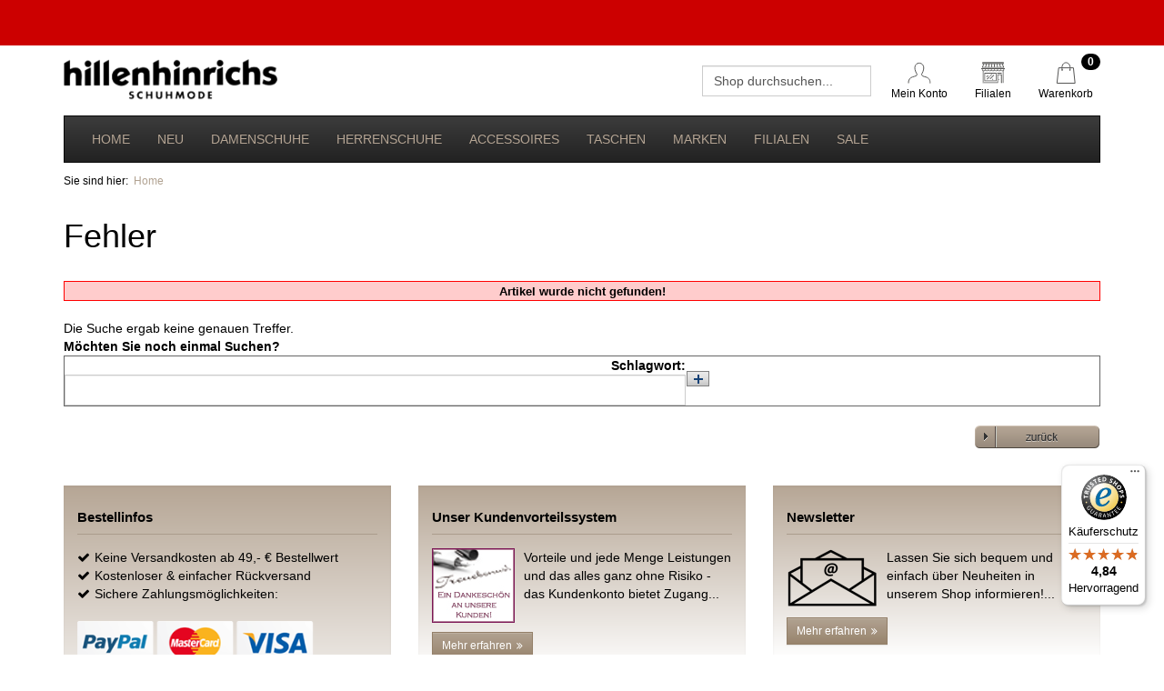

--- FILE ---
content_type: text/html
request_url: https://www.hillenhinrichs-schuhmode.de/products/Marken/Cetti-Cetti-Sneaker-C1145-SRA-STRASS-ANTE-PITON-VAPORE.html?
body_size: 9067
content:
<!DOCTYPE html>
<html xmlns="http://www.w3.org/1999/xhtml" dir="ltr" lang="de">
<head>
<meta http-equiv="X-UA-Compatible" content="IE=EmulateIE7" />
<meta name="format-detection" content="telephone=no" />
<meta name="apple-mobile-web-app-capable" content="yes" />
<meta name="viewport" content="width=device-width, initial-scale=1, maximum-scale=1.0, user-scalable=no, minimal-ui"/>
<meta http-equiv="Content-Type" content="text/html; charset=iso-8859-1" /> 
<meta http-equiv="Content-Style-Type" content="text/css" />
<meta name="robots" content="index,follow" />
<meta name="language" content="de" />
<meta name="author" content="Hillenhinrichs Schuhmode" />
<meta name="publisher" content="Hillenhinrichs Schuhmode" />
<meta name="company" content="Hillenhinrichs Schuhmode" />
<meta name="page-topic" content="Hillenhinrichs Schuhmode - Schuhe online kaufen" />
<meta name="reply-to" content="info@hillenhinrichs.de" />
<meta name="distribution" content="global" />
<meta name="revisit-after" content="1 days" />
<meta name="geo.region" content="DE-NI" />
<meta name="geo.placename" content="Damme" />
<meta name="geo.position" content="52.520873;8.195929" />
<meta name="ICBM" content="52.520873, 8.195929" />
<link rel="icon" href="/favicon.ico" type="image/x-icon" />
<link rel="shortcut icon" href="/favicon.ico" type="image/x-icon" />
<meta name="description" content="Besondere Schuhmode und exklusive Schuhmarken finden Sie bei Hillenhinrichs. Bestellen Sie online auf Rechnung oder lassen sich in unseren Filialen beraten." />
<meta name="keywords" content="Exklusive Schuhmode,Schuhe,Online Shop" />
<title>Exklusive Schuhmode kaufen | Hillenhinrichs Online Shop</title>
	<base href="https://www.hillenhinrichs-schuhmode.de" />
<!-- <link rel="stylesheet" type="text/css" href="/cms/css/default.css" />
<link rel="stylesheet" type="text/css" href="/cms/css/menu.css" />
<link rel="stylesheet" type="text/css" href="/cms/css/topshopmenu.css" /> 
<link rel="stylesheet" type="text/css" href="/cms/css/form.css" /> -->
<link rel="alternate" href="produktbilder.xml" type="application/rss+xml" title="" id="ProductGallery" />
<link href="/cms/css/print.css" rel="stylesheet" media="print" type="text/css" />
<!-- <link rel="stylesheet" type="text/css" href="/cms/css/slideshow.css" /> -->
<link rel="stylesheet" href="https://cdnjs.cloudflare.com/ajax/libs/font-awesome/4.7.0/css/font-awesome.min.css">
<link rel="stylesheet" type="text/css" href="/cms/css/bootstrap.css" />
<link rel="stylesheet" type="text/css" href="/cms/css/hillenhinrichs.css?t=0" />
<link rel="stylesheet" type="text/css" href="/cms/css/hensge.css?t=0" />
<link rel="apple-touch-icon" href="/cms/upload/images/favicons/apple-touch-icon-144-precomposed.png" sizes="144x144" xmlns="http://www.w3.org/1999/html">
  <link rel="apple-touch-icon" href="/cms/upload/images/favicons/apple-touch-icon-114-precomposed.png" sizes="114x114">
  <link rel="apple-touch-icon" href="/cms/upload/images/favicons/apple-touch-icon-72-precomposed.png" sizes="72x72">
  <link rel="apple-touch-icon" href="/cms/upload/images/favicons/apple-touch-icon-57-precomposed.png" sizes="57x57">
  <link rel="icon" type="image/png" href="/cms/upload/images/favicons/favicon-16x16.png" sizes="16x16">
  <link rel="icon" type="image/png" href="/cms/upload/images/favicons/favicon-32x32.png" sizes="32x32">
  <link rel="icon" type="image/png" href="/cms/upload/images/favicons/favicon-96x96.png" sizes="96x96">
  <meta name="format-detection" content="telephone=no" />
  <meta name="apple-mobile-web-app-capable" content="yes" />
<!--[if IE]>
	<link href="/cms/css/iefix.css" rel="stylesheet" type="text/css" />
<![endif]-->
<!--[if lt IE 7]>
	<link href="/cms/css/ie6fix.css" rel="stylesheet" type="text/css" />
<![endif]-->
<script type="text/javascript" language="Javascript">
<!--
	var ua = navigator.userAgent;
	if(!(ua.indexOf("MSIE") >=0)){document.write('<link href="/cms/css/firefox.css" rel="stylesheet" type="text/css" />');}
//-->
</script>
<!-- Greybox Scripts: -->
<script type="text/javascript" language="Javascript">
    var GB_ROOT_DIR = "/cms/greybox/";
</script>
<script type="text/javascript" language="Javascript" src="/cms/greybox/AJS.js"></script>
<script type="text/javascript" language="Javascript" src="/cms/greybox/AJS_fx.js"></script>
<script type="text/javascript" language="Javascript" src="/cms/greybox/gb_scripts.js"></script>
<script type="text/javascript" language="JavaScript" src="/cms/js/jquery-2.1.3.min.js"></script>
<script type="text/javascript" language="JavaScript" src="/cms/js/bootstrap.min.js"></script>
<link href="/cms/greybox/gb_styles.css" rel="stylesheet" type="text/css" />
<!-- End Greybox Scripts -->
<script type="text/javascript" language="JavaScript" src="/cms/js/div.js"></script>
<script type="text/javascript" language="JavaScript" src="/cms/js/ajax.js"></script>
<script type="text/javascript" language="JavaScript" src="/cms/js/sGeneral.js"></script>
<script type="text/javascript" language="JavaScript" src="/cms/js/swfobject.js"></script>
<script type="text/javascript" language="JavaScript" src="/cms/js/AC_RunActiveContent.js"></script>

<!--<script type="text/javascript" language="Javascript" src="/cms/js/mootools.js"></script>
<script type="text/javascript" language="Javascript" src="/cms/js/backgroundslider.js"></script>
<script type="text/javascript" language="Javascript" src="/cms/js/slideshow.js"></script>-->
<!-- Beginn Analytics Tracking Code -->
<script>
	var gaProperty = 'UA-23283295-1';
	var disableStr = 'ga-disable-' + gaProperty;
	if (document.cookie.indexOf(disableStr + '=true') > -1) {
	window[disableStr] = true;
	}
	function gaOptout() {
	document.cookie = disableStr + '=true; expires=Thu, 31 Dec 2099 23:59:59 UTC; path=/';
	window[disableStr] = true;
	alert( "Ihr Google Analytics Opt-Out-Cookie f&uuml;r diese Webseite wurde gesetzt." );
	}
</script>

<script>
	(function(i,s,o,g,r,a,m){i['GoogleAnalyticsObject']=r;i[r]=i[r]||function(){
	(i[r].q=i[r].q||[]).push(arguments)},i[r].l=1*new Date();a=s.createElement(o),
	m=s.getElementsByTagName(o)[0];a.async=1;a.src=g;m.parentNode.insertBefore(a,m)
	})(window,document,'script','//www.google-analytics.com/analytics.js','ga');
	ga('create', 'UA-23283295-1', 'auto');
	ga('require', 'displayfeatures');
	ga('set', 'anonymizeIp', true);
	ga('send', 'pageview');
</script>
<!-- Ende Analytics Tracking Code -->    <link rel="stylesheet" type="text/css" href="https://cdn.jsdelivr.net/npm/cookieconsent@3/build/cookieconsent.min.css" />
</head>
<body>
<div id="fb-root"></div>
<script>(function(d, s, id) {
  var js, fjs = d.getElementsByTagName(s)[0];
  if (d.getElementById(id)) return;
  js = d.createElement(s); js.id = id;
  js.src = "//connect.facebook.net/de_DE/all.js#xfbml=1";
  fjs.parentNode.insertBefore(js, fjs);
}(document, 'script', 'facebook-jssdk'));</script>

<div id="GlobalPage">
	    <div id="sizeTableModal" style="display:none;">
        <div class="sp-pp-inner">
            <div class="sport2000 fs-xl mb-15">GRÖSSENTABELLE</div>
           
				<p>
<strong>Gerne helfen wir Ihnen Ihre Schuhgröße zu ermitteln.</strong><br />
<br />
Folgende Methode stellt eine praxisorientierte Hilfestellung dar:<br />
Stellen Sie Ihre Füsse mit Strümpfen bekleidet auf ein Blatt Papier und zeichnen mit einem Stift den Umriß Ihres linken <br />
und rechten Fußes nach. Danach messen Sie bitte bei beiden Füssen die Strecke zwischen dem großen Zeh und der Ferse. <br />
Die längste gemessene Strecke ist Orientierungsgrundlage.<br />
In der Spalte Länge in cm sind die Entsprechungen für die Deutsche und Englische Größe aufgelistet.<br />
<br />
Bei Fragen helfen wir Ihnen gerne weiter. Nutzen Sie uns Kontaktformular!<br />
<br />
Viel Spaß wünscht Ihnen Ihr<br />
Hillenhinrichs - Schuhmode Team 
</p>
<p>
<img src="../../cms/upload/content/Groessentabelle.jpg" border="0" width="594" height="763" /> 
</p>

	
        </div>
        <!-- /inner -->
    </div>
        <!-- Header Box für Aktionen -->
    <section id="headerBox">
        
					<div class="headerBox">
	<div class="textBoxHead"><br /></div>
	<div class="box-tile">
		
	</div>
</div>
				
    </section>
    <!-- HEADER -->
    <section id="MainHeader">
    	<header class="container">
            <div class="headerBar">
                <div class="logoBox">
                    <a class="logo" href="/" alt="Zur Startseite" title="Zur Startseite">
                    	<img class="img-responsive" src="/templates/standard/img/logo.png"  title="Hillenhinrichs Schuhmode" alt="Hillenhinrichs Schuhmode" />
                    </a>
                </div>
                <div class="toolsBox">
                    
<div id="boxSearch" class="boxSearch">
<form id="quick_find" name="quick_find" action="https://www.hillenhinrichs-schuhmode.de/advanced_search_result.php" method="get" onsubmit="if ((escape(document.getElementById('txtSearch').value) == escape('Shop durchsuchen...')) || (document.getElementById('txtSearch').value == '')) {return false;};" style="margin: 0px; padding:0px;"><input type="hidden" name="XTCsid" value="da05d80c20b28c5c5e66b20251cafcbc"  /><input type="hidden" name="manufacturers_id" value=""  id="boxSearchmanufacturers_id" />
	<div class="input-group">
	<input type="text" name="keywords" value="Shop durchsuchen..." id="txtSearch" onfocus="if(document.quick_find.txtSearch.value=='Shop durchsuchen...'){document.quick_find.txtSearch.value=''}" onblur="if(document.quick_find.txtSearch.value==''){document.quick_find.txtSearch.value='Shop durchsuchen...'}" onkeyup="searchSuggest(event.keyCode, event.which);" autocomplete="off" class="form-control" style="" /><div id="search_suggest"></div>
	</div>
</form>
</div>


                    <a href="account.php" class="btn">
                        <img src="/templates/standard/img/konto.svg" height="30" title="Mein Konto" alt="Mein Konto">
                        <div class="small">Mein Konto</div>
                    </a>
                    <a href="/acms/505/Filialen.html" class="btn">
                        <img src="/templates/standard/img/store.svg" height="30" title="Filialen" alt="Filialen">
                        <div class="small">Filialen</div>
                    </a>
                                                                                    
<a href="shopping_cart.php" class="btn">
	<img src="/templates/standard/img/warenkorb.svg" height="30" title="Warenkorb" alt="Warenkorb">
 	<!-- <i class="fa fa-shopping-bag mr-5"></i> --><div class="small">Warenkorb </div>
 	<span class="badge ml-5">0</span>
</a>




                </div>
                <div class="navbar-inverse hamburger">
                    <div class="navbar-header">
                        <button type="button" class="navbar-toggle collapsed" data-toggle="collapse" data-target="#mainNav" aria-expanded="false">
                            <span class="sr-only">Toggle navigation</span>
                            <span class="icon-bar"></span>
                            <span class="icon-bar"></span>
                            <span class="icon-bar"></span>
                        </button>
                    </div>
                </div>
            </div>
            <div class="navigation">
                <nav class="navbar navbar-inverse">
                  <div class="container-fluid">
                    <!-- Brand and toggle get grouped for better mobile display -->
                    <!-- <div class="navbar-header">
                        <button type="button" class="navbar-toggle collapsed" data-toggle="collapse" data-target="#mainNav" aria-expanded="false">
                            <span class="sr-only">Toggle navigation</span>
                            <span class="icon-bar"></span>
                            <span class="icon-bar"></span>
                            <span class="icon-bar"></span>
                        </button>
                    </div> -->
                    <!-- Collect the nav links, forms, and other content for toggling -->
                    <div class="collapse navbar-collapse" id="mainNav">
                        <div class="mobile-nav">
                            <div class="close-menu"></div>
                        </div>
                        
					
<ul class="nav navbar-nav">
	
	<li class="">
	    <a href="/?" title="Home" target="_self" class="link">Home</a>
	</li>
	
	<li class="">
	    <a href="/Neu?" title="Neu" target="_self" class="link">Neu</a>
	</li>
	
	<li class="">
	    <a href="/Damenschuhe?" title="Damenschuhe" target="_self" class="link">Damenschuhe</a>
	</li>
	
	<li class="">
	    <a href="/Herrenschuhe?" title="Herrenschuhe" target="_self" class="link">Herrenschuhe</a>
	</li>
	
	<li class="">
	    <a href="/Accessoires?" title="Accessoires" target="_self" class="link">Accessoires</a>
	</li>
	
	<li class="">
	    <a href="/Taschen?" title="Taschen" target="_self" class="link">Taschen</a>
	</li>
	
	<li class="">
	    <a href="/Marken?" title="Marken" target="_self" class="link">Marken</a>
	</li>
	
	<li class="">
	    <a href="acms/505/Filialen.html?" title="Filialen" target="_self" class="link">Filialen</a>
	</li>
	
	<li class="">
	    <a href="/Sale?" title="Sale" target="_self" class="link">Sale</a>
	</li>

</ul>
				
                    </div><!-- /.navbar-collapse -->
                  </div><!-- /.container-fluid -->
                </nav>
            </div>
            <div class="overlay"></div>
        </header>
    </section>
    <section id="calendarBox">
    	
        <div class="container hidden">
            <div class="row mb-10">
                <div class="col-xs-12 text-center">
                    <p class="lead text-danger" style="margin-bottom:0"><strong>Wir haben für Sie unsere Filialen uneingeschränkt geöffnet: ohne Negativ-Test und ohne Termin!<br /></strong></p>
                    <!-- <a class="btn btn-lg btn-block btn-success" href="/calendar/calendar.html"  target="_blank"><strong>Zur Terminbuchung</strong></a> -->
                </div>
            </div>
        </div>
	
    </section>
    <a id="headerTrigger"></a>
            <!-- BREADCRUMB -->
        <section id="positionpath" class="hidden-xs">
            <div class="container">
                <ol class="breadcrumb">
                                        	Sie sind hier:&nbsp;
			
		<li><a href="/" title="Startseite" target="_self" class="linkPositionPath">Home</a></li>

			 
                                    </ol>
            </div>
        </section>
        <!-- MAIN PAGE -->
    <section  id="MainPage">
        <div class="container" id="cmsContent">
            
<div class="box-content-top"><h1>Fehler</h1></div>
<div>


<table width="100%" height="100%"  valign="middle" border="0" align="center" cellpadding="0" cellspacing="0">
  <tr>
    <td class="main" valign="middle"><br />
<table width="100%"  border="0" cellpadding="0" cellspacing="0">
      <tr>
        <td style="border: 1px solid; border-color: #ff0000;" bgcolor="#FFCCCC"><div align="center"><strong><font size="2" face="Verdana, Arial, Helvetica, sans-serif">Artikel wurde nicht gefunden!</font></strong></div></td>
      </tr>
    </table>
      <br />
      Die Suche ergab keine genauen Treffer.<br /><b>Möchten Sie noch einmal Suchen?</b><form id="new_find" name="new_find" action="https://www.hillenhinrichs-schuhmode.de/advanced_search_result.php" method="get"><input type="hidden" name="XTCsid" value="da05d80c20b28c5c5e66b20251cafcbc"  />
      <table style="border: 1px solid; border-color: #666666;" width="100%"  border="0" cellpadding="5" cellspacing="0" bgcolor="E6E6E6">
        <tr>
          <td class="main" width="60%"><div align="right"><strong>Schlagwort:</strong> <input type="text" name="keywords" size="30" maxlength="30" class='input_f_default' id='keywords' /></div></td>
          <td width="40%"><input style="padding:1px;" type="image" src="templates/standard/buttons/german/button_add_quick.gif" alt="Suche" title=" Suche " /></form></td>
        </tr>
      </table>
      <br />
      <table width="100%" border="0">
        <tr>
          <td width="100%"><div align="right"><a href="javascript:history.back(1)"><img src="templates/standard/buttons/german/button_back.png" alt="&nbsp;" title=" &nbsp; " width="139" height="27" border="0" /></a></div></td>
        </tr>
      </table></td>
  </tr>
</table> 

</div>
        </div>
    </section>
    <section id="BottomPage">
        <div class="container">
            <div class="row mt-40">
                <div class="col-md-4 col-sm-12 col-xs-12">
                    <div class="well">
								<div class="page-header">
<h3 class="small">Bestellinfos</h3>
</div>

<ul class="list-unstyled mb-20">
	<li><span class="fa fa-check mr-5"></span>Keine Versandkosten ab 49,- &euro; Bestellwert</li>
	<li><span class="fa fa-check mr-5"></span>Kostenloser &amp; einfacher Rückversand </li>
	<li><span class="fa fa-check mr-5"></span>Sichere Zahlungsmöglichkeiten:</li>
</ul>
<img class="img-responsive mb-5" src="../../cms/upload/boxes/zahlungsarten/zahlungsarten_icon.png" border="0" alt="Zahlungsarten" title="Zahlungsarten" /> 

						</div>
                </div>
                <div class="col-md-4 col-sm-12 col-xs-12">
                    <div class="well">
								<div class="page-header">
<h3 class="small">Unser Kundenvorteilssystem </h3>
</div>


<div class="media mb-10">
<div class="media-left">
<img class="media-object" src="../../cms/upload/boxes/bonus-kleinesBild-Final.jpg" alt="bonussystem" border="0" />
</div>
<div class="media-body">
Vorteile und jede Menge Leistungen und das alles ganz ohne Risiko - das Kundenkonto bietet Zugang...
</div>
</div>

<a class="btn btn-primary btn-sm" href="/acms/619/Bonuscard.html" target="_self">Mehr erfahren<i class="fa fa-angle-double-right ml-5"></i></a>
						</div>
                </div>
                <div class="col-md-4 col-sm-12 col-xs-12">
                    <div class="well">
								<div class="page-header">
<h3 class="small">Newsletter</h3>
</div>


<div class="media mb-10">
<div class="media-left">
<img class="media-object" src="../../cms/upload/boxes/kontakt/newsletter_icon.png" alt="newsletter" border="0" />
</div>
<div class="media-body">
Lassen Sie sich bequem und einfach über Neuheiten in unserem Shop informieren!...
</div>
</div>

<a class="btn btn-primary btn-sm" href="acms/451/Newsletter.html" target="_self">Mehr erfahren<i class="fa fa-angle-double-right ml-5"></i></a>

						</div>
                </div>
            </div>
            <div class="row mt-10">
                <div class="col-md-4 col-sm-12 col-xs-12">
                    <div class="well">
								<div class="page-header">
<h3 class="small">Unternehmen</h3>
</div>

<p class="fw-bold">"Wir sind ein persönliches Fachgeschäft mit besonderem Service"</p>
<p>
berichtet Dunja Hillenhinrichs stolz über die praktizierte Unternehmensphilosophie. Kundenorientiertes Marketing, einzigartige Markenschuhe, ständig innovierende Markensortimente bestimmen seit über 125 Jahren den Marktauftritt von Hillenhinrichs Schuhmode.
</p>

<a class="btn btn-primary btn-sm" href="/acms/545/Unternehmen.html" target="_self">Mehr erfahren<i class="fa fa-angle-double-right ml-5"></i></a>

						</div>
                </div>
                <div class="col-md-4 col-sm-12 col-xs-12">
                    <div class="well">
								<div class="page-header">
<h3 class="small">Service</h3>
</div>

<p>
Ein breites und tiefes Angebot qualitativ hochwertiger Markenschuhe und Accessoires reicht Hillenhinrichs Schuhmode nicht aus, um den Kunden zufrieden zu stellen. 
</p>

<p class="fw-bold">Ziel ist es, dass Sie sich vor, während und nach dem Kauf wohlfühlen und zufrieden sind.<br />
Unsere SERVICE Hotline: 05491/99 66 016</p>


<a class="btn btn-primary btn-sm" href="/acms/390/Service.html" target="_self">Mehr erfahren<i class="fa fa-angle-double-right ml-5"></i></a>
						</div>
                </div>
                <div class="col-md-4 col-sm-12 col-xs-12">
                    <div class="well">
								<div class="page-header">
<h3 class="small">Jobs &amp; Karriere</h3>
</div>

<p class="fw-bold">Wir suchen Persönlichkeiten!</p>
<p>
Unsere Mitarbeiter sind die Seele unseres Unternehmens. Mit Begeisterung, Motivation und Einsatzbereitschaft sind Sie der Garant zur Erfüllung aller Kunden- wünsche. Wir suchen offene, engagierte und zielorientierte Menschen, die Lust haben, unsere Kunden zu begeistern.
</p>

<a class="btn btn-primary btn-sm" href="/acms/547/Karriere.html" target="_self">Mehr erfahren<i class="fa fa-angle-double-right ml-5"></i></a>

						</div>
                </div>
            </div>
            <div class="row mt-20">
                <div class="col-xs-12">
                    
							

	<a href="acms/390/Service.html?" title="Service" target="_self" class="link">Service</a><span class='nextElement'>|</span>

	<a href="acms/545/Unternehmen.html?" title="Unternehmen" target="_self" class="link">Unternehmen</a><span class='nextElement'>|</span>

	<a href="acms/45/Kontakt.html?" title="Kontakt" target="_self" class="link">Kontakt</a><span class='nextElement'>|</span>

	<a href="acms/196/AGB.html?" title="AGB" target="_self" class="link">AGB</a><span class='nextElement'>|</span>

	<a href="acms/547/Jobs---Karriere.html?" title="Jobs & Karriere" target="_self" class="link">Jobs & Karriere</a><span class='nextElement'>|</span>

	<a href="acms/261/Lieferung-und-Versandkosten.html?" title="Lieferung und Versandkosten" target="_self" class="link">Lieferung und Versandkosten</a><span class='nextElement'>|</span>

	<a href="acms/251/Rueckgabebelehrung.html?" title="Rückgabebelehrung" target="_self" class="link">Rückgabebelehrung</a><span class='nextElement'>|</span>

	<a href="acms/246/Datenschutzerklaerung.html?" title="Datenschutzerklärung" target="_self" class="link">Datenschutzerklärung</a><span class='nextElement'>|</span>

	<a href="acms/6/Impressum.html?" title="Impressum" target="_self" class="link">Impressum</a>

					
                </div>
            </div>
			<div class="row mt-20 mb-10">
                <div class="col-xs-8">
                    <span class="column-title mt-20 mb-0">Wir sind Partner von</span>
                                            <img class="footer-image type-2 img-responsive" alt="" title="" src="/cms/upload/master/schuhede.svg">
                                    </div>
                <div class="col-xs-4 text-right">
                    <a class="btn btn-success" href="tel:+4954919966016" title="Hillenhinrichs Schuhmode per WhatsApp" target="_blank">
                        <span class="fa fa-whatsapp"></span> +49 5491-9966016
                    </a>
                    <a class="btn btn-default" href="http://www.facebook.de/Hillenhinrichs" title="Hillenhinrichs Schuhmode bei Facebook" target="_blank">
                        <span class="fa fa-facebook"></span>
                    </a>
                    <a class="btn btn-default" href="https://www.instagram.com/hillenhinrichs_schuhmode/" title="Hillenhinrichs Schuhmode bei Instagram" target="_blank">
                        <span class="fa fa-instagram"></span>
                    </a>
                </div>
            </div>
			<div class="row mt-20 mb-40">
                <div class="col-xs-12 text-left">
                    <small>© 2023 Hillenhinrichs Schuhmode</small>
                </div>
			</div>
        </div>
    </section>
</div>
<script type="text/javascript">
    
        $('.navbar-toggle').click(function(){
            $('.overlay').fadeIn();
        });

        $('.close-menu').click(function(){
            $('.overlay').fadeOut();
            $('.navbar-collapse').removeClass('in');
        });
        $('.overlay').click(function(){
            console.log('overlay angeklickt');
            $('.overlay').fadeOut();
            $('.navbar-collapse').removeClass('in');
        });

    window.onscroll = function() {myFunction()};
   // window.onscroll = function() {fixNavbar()};

    var header = document.getElementById("MainHeader");
    var sticky = header.offsetTop;

    function myFunction() {
      if (window.pageYOffset > sticky) {
        header.classList.add("sticky");
      } else {
        header.classList.remove("sticky");
      }
    }


    /*var scrollTrigger = $('#headerTrigger'),
      initOffset = scrollTrigger.offset().top;

    function fixNavbar() {

      var scrollPos = $(document).scrollTop();
      console.log(initOffset);
      console.log(scrollPos);
      if (scrollPos >= initOffset) {
        $('body').addClass('nav-fixed');
      } else if (scrollPos < initOffset) {
        $('body').removeClass('nav-fixed');
      }

    }

    $( document ).ready(function() {
      fixNavbar();
    });*/

    // TRUSTEDSHOPS
    (function () { 
      var _tsid = 'X35DC147C726E0F4458B890B95F06820B'; 
      _tsConfig = { 
        'yOffset': '0', /* offset from page bottom */
        'variant': 'reviews', /* default, reviews, custom, custom_reviews */
        'customElementId': '', /* required for variants custom and custom_reviews */
        'trustcardDirection': '', /* for custom variants: topRight, topLeft, bottomRight, bottomLeft */
        'customBadgeWidth': '', /* for custom variants: 40 - 90 (in pixels) */
        'customBadgeHeight': '', /* for custom variants: 40 - 90 (in pixels) */
        'disableResponsive': 'false', /* deactivate responsive behaviour */
        'disableTrustbadge': 'false' /* deactivate trustbadge */
      };
      var _ts = document.createElement('script');
      _ts.type = 'text/javascript'; 
      _ts.charset = 'utf-8'; 
      _ts.async = true; 
      _ts.src = '//widgets.trustedshops.com/js/' + _tsid + '.js'; 
      var __ts = document.getElementsByTagName('script')[0];
      __ts.parentNode.insertBefore(_ts, __ts);
    })();

    
</script>



    <link rel="stylesheet"
          href="/templates/standard/amazon-pay.css"
          type="text/css"/>
    <script type="text/javascript" src="/AmazonLoginAndPay/js/static.js"></script>
    <script type="text/javascript">
        var amapa = window.amapa = window.amapa || {};
        window.onAmazonLoginReady = function () {
            amazon.Login.setClientId('amzn1.application-oa2-client.1d1772f2178c4f6380a9c12f2a6da346');
                    };
        amapa.isAmazonPaymentsReady = false;
        amapa.isDocumentReady = false;
        window.onAmazonPaymentsReady = function () {
            amapa.isAmazonPaymentsReady = true;
            if (amapa.isDocumentReady) {
                initAmazonPaymentsMaster();
            }
        }
        amapa.waitingImage = '<img src="https://images-na.ssl-images-amazon.com/images/G/01/cba/images/global/Loading._V192259297_.gif" />';
        amapa.baseUrl = 'https://www.hillenhinrichs-schuhmode.de/checkout_amazon_handler.php';
        amapa.baseUrl = amapa.baseUrl.replace('https:', '').replace('http:', '');
        amapa.checkoutUrl = 'https://www.hillenhinrichs-schuhmode.de/checkout_amazon.php?fromRedirect=1';
        amapa.logoutUrl = 'https://www.hillenhinrichs-schuhmode.de/shopping_cart.php?amz_logout=1';
        amapa.isProductInfo = true;
        amapa.isRedirect = false;
        amapa.currency = 'EUR';
        
        function initAmazon() {
            var amazonOrderReferenceId;

            var authRequest;
            if ($('.amazonLoginWr').length > 0) {

                $('.amazonLoginWr').each(function () {
                    var thisId = $(this).attr('id');
                    OffAmazonPayments.Button(thisId, "AY1UTH2MJOT66", {
                        type: "LwA",
                        size: 'medium',
                        color: 'Gold',
                        language: 'de-DE',
                        authorization: function () {
                            loginOptions = {
                                scope: "profile postal_code payments:widget payments:shipping_address payments:billing_address",
                                popup: true};
                            authRequest = amazon.Login.authorize(loginOptions);
                        },
                        onSignIn: function (orderReference) {
                            if (thisId == 'amazonChangePaymentLogin') {
                                location.reload();
                            } else {
                                var amazonOrderReferenceId = orderReference.getAmazonOrderReferenceId();
                                $.ajax({
                                    type: 'GET',
                                    url: 'https://www.hillenhinrichs-schuhmode.de/checkout_amazon_handler.php',
                                    data: 'handleraction=setusertoshop&access_token=' + authRequest.access_token + '&amazon_id=' + amazonOrderReferenceId,
                                    success: function (htmlcontent) {
                                        if (htmlcontent == 'error') {
                                            alert('An error occured - please try again or contact our support');
                                        } else {
                                            window.location = htmlcontent;
                                        }
                                    }
                                });
                            }
                        },
                        onError: function (error) {
                            console.log(error);
                        }
                    });


                });
            }
                            $('#payWithAmazonDiv, .amazonPayButton').each(function(){
                    var id = $(this).attr('id');
                    $('#'+id).attr('title', 'Amazon Pay: Zahlen Sie jetzt mit den Zahl- und Lieferinformationen aus Ihrem Amazon-Konto');
                    OffAmazonPayments.Button(id, "AY1UTH2MJOT66", {
                        type: "PwA",
                        size: 'medium',
                        color: 'Gold',
                        language: 'de-DE',
                        authorization: function () {
                            loginOptions = {
                                scope: "profile postal_code payments:widget payments:shipping_address payments:billing_address",
                                popup: true};
                            authRequest = amazon.Login.authorize(loginOptions);
                        },
                        onSignIn: function (orderReference) {
                            amazonOrderReferenceId = orderReference.getAmazonOrderReferenceId();
                            $('#payWithAmazonDiv').html('<img src="https://images-na.ssl-images-amazon.com/images/G/01/cba/images/global/Loading._V192259297_.gif" class="amzWaitingImage" /> Bitte warten Sie, Sie werden gleich weitergeleitet');
                            $.ajax({
                                type: 'GET',
                                url: 'https://www.hillenhinrichs-schuhmode.de/checkout_amazon_handler.php',
                                data: 'handleraction=setusertoshop&access_token=' + authRequest.access_token + '&amazon_target=checkout&amazon_id=' + amazonOrderReferenceId,
                                success: function (htmlcontent) {
                                    if (htmlcontent == 'error') {
                                        alert('An error occured - please try again or contact our support');
                                    } else {
                                        if (amapa.isProductInfo && ($('#payWithAmazonDiv').hasClass('buyProductWithAmazonButton') || $('#payWithAmazonDiv').hasClass('buyProductWithAmazon'))) {
                                            AmAmazonLoginAndPay.buyProduct($('.buyProductWithAmazonButton'), function () {
                                                window.location.href = amapa.checkoutUrl;
                                            });
                                        } else {
                                            window.location = htmlcontent;
                                        }
                                    }
                                }
                            });
                        },
                        onError: function (error) {
                            console.log(error);
                        }
                    });
                                    });
                        } //initAmazon()

        
                if ($('#payWithAmazonDiv, .amazonLoginWr, #walletWidgetDiv, #addressBookWidgetDiv').length) {
            document.write('\x3Cscript async="async" type="text/javascript" src="https://static-eu.payments-amazon.com/OffAmazonPayments/de/lpa/js/Widgets.js">\x3C/script>');
        }
                $(document).ready(function(){
                $('#buyProductWithAmazonOriginalButtonWr').show();
            });
                </script>
    <!--<script src="https://cdn.jsdelivr.net/npm/cookieconsent@3/build/cookieconsent.min.js" data-cfasync="false"></script>
<script>
  console.log('This works');
  window.cookieconsent.initialise({
    "palette": {
      "popup": {
        "background": "#252e39"
      },
      "button": {
        "background": "#14a7d0"
      }
    },
    "status": 'deny',
    "theme": "classic",
    "type": "opt-in",
    "content": {
      "message": " Diese Website verwendet Cookies. Cookies werden zur Benutzerführung und Webanalyse verwendet und helfen dabei, diese Webseite zu verbessern. Durch die weitere Nutzung dieser Webseite erklären Sie sich mit unserer Cookie-Police einverstanden. Mehr Infos hier: ",
      "dismiss": "Ablehnen",
      "allow": "Akzeptieren",
      "link": "Cookie Policy",
      "href": "/acms/650/privacypolicy.html"
    },
    onInitialise: function (status) {
      var type = this.options.type;
      var didConsent = this.hasConsented();
      if (type == 'opt-in' && didConsent) {
        // enable cookies
      }
      if (type == 'opt-out' && !didConsent) {
        // disable cookies
      }
    },
    onStatusChange: function(status, chosenBefore) {
      var type = this.options.type;
      var didConsent = this.hasConsented();
      if (type == 'opt-in' && didConsent) {
        // enable cookies
      }
      if (type == 'opt-out' && !didConsent) {
        // disable cookies
      }
    },
    onRevokeChoice: function() {
      var type = this.options.type;
      if (type == 'opt-in') {
        // disable cookies
      }
      if (type == 'opt-out') {
        // enable cookies
      }
    }
  });
</script>
-->
</body>
</html>


--- FILE ---
content_type: text/css
request_url: https://www.hillenhinrichs-schuhmode.de/cms/css/hillenhinrichs.css?t=0
body_size: 7511
content:
/*!
 * Bootstrap v3.3.7 (http://getbootstrap.com)
 * Copyright 2011-2017 Twitter, Inc.
 * Licensed under MIT (https://github.com/twbs/bootstrap/blob/master/LICENSE)
 */

/*!
 * Generated using the Bootstrap Customizer (http://getbootstrap.com/customize/?id=4c3a635a397b985e0f60694d6c832221)
 * Config saved to config.json and https://gist.github.com/4c3a635a397b985e0f60694d6c832221
 */
/*!
 * Bootstrap v3.3.7 (http://getbootstrap.com)
 * Copyright 2011-2016 Twitter, Inc.
 * Licensed under MIT (https://github.com/twbs/bootstrap/blob/master/LICENSE)
 */

.clear {
    clear: both;
    overflow: hidden;
    height: 0px;
    font-size: 0px;
    display: block;
}

.headerBar{display:table;width:100%;height:100%;padding:15px 0;position:relative;}

.sticky {
    position: fixed;
    top: 0;
    width: 100%;
}

.logoBox {display:inline-block;vertical-align:middle;width:auto;height:inherit;}
.toolsBox {text-align:right; display:table-cell;vertical-align:middle;width:auto;height:inherit;}
.toolsBox button,.toolsBox .btn{border:0;background:none;padding:0 8px;margin-left:10px;position:relative;}
.toolsBox .btn .badge{position:absolute;right:0;top: auto;}

#MainHeader {
    background-color: white;
    z-index: 10;
}

#headerBox {
	display:block;
    text-align:center;
    width: 100%;
}
.headerBox{
	background-color:#cc0000;
	color:white;
	font-weight:bold;
	padding:6px 15px;
  font-size:inherit;
}
@media screen and (min-width:1199px){
  .headerBox{
    font-size:150%;
    padding:10px 15px;
  }
}

.boxSearch{
	display:inline-block;
	vertical-align:middle;
}

.center{
  margin-left: auto;
  margin-right: auto;
}

.nav-fixed{position:fixed;}

.navigation{
  margin-top:0;
}
.overlay{
    position: fixed;
    left: 0;
    top: 0;
    right: 0;
    bottom: 0;
    background-color: rgba(0,0,0,.5);
    width: 100%;
    height: 100%;
    display: none;
    z-index: 16;
}
@media screen and (max-width:1199px){
  .navigation{
    position: fixed;
    width:0;
    left: 0;
    top: 0;
    bottom: 0;
    overflow: visible;
    height: 100vh;
    z-index: 9999999;
  }
}
.nextElement {
    margin: 0 8px;
}
#search_suggest {
    position: absolute;
    right: 0;
    top: 100%;
    display: block;
    background-color: #fff;
    z-index: 10;
    width: 150%;
    box-shadow: 0 0 20px 0 rgba(0,0,0,.25);
}
.MarkenStartseiteRight > a {
    display: inline-block;
    width: 50%;
    float: left;
    margin-bottom: 10px;
}
.list-group-item > .badge {
    float: right;
    color:#B1A291;
    background-color:rgba(177,162,145,.15);
    font-weight:400;
    font-size:75%;
}
.list-group-item {
  padding: 8px 15px;
}
.list-group-item > a{
  color:#000000;
  text-decoration:none;
}
.list-group-item > a:hover,.list-group-item > a:focus{
  text-decoration:none;
}
.list-group-item > a::before{
  content:'\f101';
  font-family:'FontAwesome';
  position:relative;
  margin-right:5px;
}
.suggest_link,.suggest_link_over,.search_suggest_close{
  padding:5px 10px;
  cursor:pointer;
}
.suggest_link_over{background-color:rgba(0,0,0,.1);}
.logo img{width:235px;height:auto;}
.product{margin-bottom:1em;padding-bottom:10px;border:1px solid transparent;position:relative;}
.product:hover{
  -webkit-box-shadow:0 0 20px 0px rgba(0,0,0,.15);
  -moz-box-shadow:0 0 20px 0px rgba(0,0,0,.15);
  box-shadow:0 0 20px 0px rgba(0,0,0,.15);
  -webkit-transition: all ease-in-out .35s;
  -o-transition: all ease-in-out .35s;
  transition: all ease-in-out .35s;
}
.product img{padding:0 10px 10px 10px;}
.product a:hover,
.product a:focus{
  text-decoration:none;
}
.product .name,.oldPrice .price{font-size:85%;color:#000000;}
.product .name{min-height:17px;}
.product .defPrice{color:#000;}
.oldPrice .price{text-decoration:line-through}
.newPrice .price{color:#cc0000;}
.product .brand,.product .name{padding-left:10px;}
.product .brand {
    max-width: 75%;overflow:hidden;text-overflow:ellipsis;
}
.product .brand,.product .price{font-weight:700;}
.product .price{float:right;padding-right:10px;}
.product .newPrice,.product .oldPrice {
    display:block;
    margin-right:0px; 
}
.product .sale-label{
  background-color:#cc0000;
}
.PriceText{display:none;}
.product .new-label{
  background-color:#000;
}
.product .new-label,.product .sale-label{
  position:absolute;
  right:0;
  top:0;
  padding:3px 6px;
  color:#fff;
  font-size:11px;
  font-weight:700;
  z-index: 5;
}
.brand-link img{
  width:100%;
  max-width:100px;
  display:block;
  height:auto;
}
#InfoStockImage, .infoStockImage1,.infoStockImage2 {
    display: inline-block;
    margin-right: 5px;
}
#textsPrice{
  font-size:20px;
  font-weight:700;
}
.newPrice,.oldPrice {
    display: inline-block;
    margin-right:10px; 
}
.oldPrice{font-weight:400;font-size:85%;}


.itemFiliale {
    display: inline-block;
    width: 33.33332%;
}
@media screen and (max-width:1199px){
  .itemFiliale {
    display: inline-block;
    width: 50%;
  }
  	.logo img {
	    width: auto;
	    max-height: 45px;
	    margin: auto;
	}
  
}
@media screen and (max-width:767px){
  	.itemFiliale {
	    display: inline-block;
	    width: 100%;
  	}
  	.logo img {
	    width: auto;
	    max-height: 35px;
	    margin: auto;
	}
	.boxSearch{
	float:left;
}
  	
}
.itemFiliale a {
    padding: 10px;
    display: block;
}
.itemFiliale a > img {
    display: block;
    width: 100%;
    height: auto;
}
.InfoImgFiliale {
    padding: 0 10px;
}

.markProductOutOfStock::after {
    content: "\f071";
    font-family: 'FontAwesome';
}
.markProductOutOfStock {
    margin-left: 10px;
    color: #cc0000;
}

.btn-default,
.btn-primary,
.btn-success,
.btn-info,
.btn-warning,
.btn-danger {
  text-shadow: 0 -1px 0 rgba(0, 0, 0, 0.2);
  -webkit-box-shadow: inset 0 1px 0 rgba(255, 255, 255, 0.15), 0 1px 1px rgba(0, 0, 0, 0.075);
  box-shadow: inset 0 1px 0 rgba(255, 255, 255, 0.15), 0 1px 1px rgba(0, 0, 0, 0.075);
}
.btn-default:active,
.btn-primary:active,
.btn-success:active,
.btn-info:active,
.btn-warning:active,
.btn-danger:active,
.btn-default.active,
.btn-primary.active,
.btn-success.active,
.btn-info.active,
.btn-warning.active,
.btn-danger.active {
  -webkit-box-shadow: inset 0 3px 5px rgba(0, 0, 0, 0.125);
  box-shadow: inset 0 3px 5px rgba(0, 0, 0, 0.125);
}
.btn-default.disabled,
.btn-primary.disabled,
.btn-success.disabled,
.btn-info.disabled,
.btn-warning.disabled,
.btn-danger.disabled,
.btn-default[disabled],
.btn-primary[disabled],
.btn-success[disabled],
.btn-info[disabled],
.btn-warning[disabled],
.btn-danger[disabled],
fieldset[disabled] .btn-default,
fieldset[disabled] .btn-primary,
fieldset[disabled] .btn-success,
fieldset[disabled] .btn-info,
fieldset[disabled] .btn-warning,
fieldset[disabled] .btn-danger {
  -webkit-box-shadow: none;
  box-shadow: none;
}
.btn-default .badge,
.btn-primary .badge,
.btn-success .badge,
.btn-info .badge,
.btn-warning .badge,
.btn-danger .badge {
  text-shadow: none;
}
.btn:active,
.btn.active {
  background-image: none;
}
.btn-default {
  background-image: -webkit-linear-gradient(top, #ffffff 0%, #e0e0e0 100%);
  background-image: -o-linear-gradient(top, #ffffff 0%, #e0e0e0 100%);
  background-image: -webkit-gradient(linear, left top, left bottom, from(#ffffff), to(#e0e0e0));
  background-image: linear-gradient(to bottom, #ffffff 0%, #e0e0e0 100%);
  filter: progid:DXImageTransform.Microsoft.gradient(startColorstr='#ffffffff', endColorstr='#ffe0e0e0', GradientType=0);
  filter: progid:DXImageTransform.Microsoft.gradient(enabled = false);
  background-repeat: repeat-x;
  border-color: #dbdbdb;
  text-shadow: 0 1px 0 #fff;
  border-color: #ccc;
}
.btn-default:hover,
.btn-default:focus {
  background-color: #e0e0e0;
  background-position: 0 -15px;
}
.btn-default:active,
.btn-default.active {
  background-color: #e0e0e0;
  border-color: #dbdbdb;
}
.btn-default.disabled,
.btn-default[disabled],
fieldset[disabled] .btn-default,
.btn-default.disabled:hover,
.btn-default[disabled]:hover,
fieldset[disabled] .btn-default:hover,
.btn-default.disabled:focus,
.btn-default[disabled]:focus,
fieldset[disabled] .btn-default:focus,
.btn-default.disabled.focus,
.btn-default[disabled].focus,
fieldset[disabled] .btn-default.focus,
.btn-default.disabled:active,
.btn-default[disabled]:active,
fieldset[disabled] .btn-default:active,
.btn-default.disabled.active,
.btn-default[disabled].active,
fieldset[disabled] .btn-default.active {
  background-color: #e0e0e0;
  background-image: none;
}
.btn-primary {
  background-image: -webkit-linear-gradient(top, #b1a291 0%, #98846d 100%);
  background-image: -o-linear-gradient(top, #b1a291 0%, #98846d 100%);
  background-image: -webkit-gradient(linear, left top, left bottom, from(#b1a291), to(#98846d));
  background-image: linear-gradient(to bottom, #b1a291 0%, #98846d 100%);
  filter: progid:DXImageTransform.Microsoft.gradient(startColorstr='#ffb1a291', endColorstr='#ff98846d', GradientType=0);
  filter: progid:DXImageTransform.Microsoft.gradient(enabled = false);
  background-repeat: repeat-x;
  border-color: #937f68;
  color:#fff;
  text-shadow:none;
}
.btn-primary:hover,
.btn-primary:focus {
  background-color: #98846d;
  background-position: 0 -15px;
  color:#fff;
}
.btn-primary:active,
.btn-primary.active {
  background-color: #98846d;
  border-color: #937f68;
}
.btn-primary.disabled,
.btn-primary[disabled],
fieldset[disabled] .btn-primary,
.btn-primary.disabled:hover,
.btn-primary[disabled]:hover,
fieldset[disabled] .btn-primary:hover,
.btn-primary.disabled:focus,
.btn-primary[disabled]:focus,
fieldset[disabled] .btn-primary:focus,
.btn-primary.disabled.focus,
.btn-primary[disabled].focus,
fieldset[disabled] .btn-primary.focus,
.btn-primary.disabled:active,
.btn-primary[disabled]:active,
fieldset[disabled] .btn-primary:active,
.btn-primary.disabled.active,
.btn-primary[disabled].active,
fieldset[disabled] .btn-primary.active {
  background-color: #98846d;
  background-image: none;
}
.btn-success {
  background-image: -webkit-linear-gradient(top, #5cb85c 0%, #419641 100%);
  background-image: -o-linear-gradient(top, #5cb85c 0%, #419641 100%);
  background-image: -webkit-gradient(linear, left top, left bottom, from(#5cb85c), to(#419641));
  background-image: linear-gradient(to bottom, #5cb85c 0%, #419641 100%);
  filter: progid:DXImageTransform.Microsoft.gradient(startColorstr='#ff5cb85c', endColorstr='#ff419641', GradientType=0);
  filter: progid:DXImageTransform.Microsoft.gradient(enabled = false);
  background-repeat: repeat-x;
  border-color: #3e8f3e;
}
.btn-success:hover,
.btn-success:focus {
  background-color: #419641;
  background-position: 0 -15px;
}
.btn-success:active,
.btn-success.active {
  background-color: #419641;
  border-color: #3e8f3e;
}
.btn-success.disabled,
.btn-success[disabled],
fieldset[disabled] .btn-success,
.btn-success.disabled:hover,
.btn-success[disabled]:hover,
fieldset[disabled] .btn-success:hover,
.btn-success.disabled:focus,
.btn-success[disabled]:focus,
fieldset[disabled] .btn-success:focus,
.btn-success.disabled.focus,
.btn-success[disabled].focus,
fieldset[disabled] .btn-success.focus,
.btn-success.disabled:active,
.btn-success[disabled]:active,
fieldset[disabled] .btn-success:active,
.btn-success.disabled.active,
.btn-success[disabled].active,
fieldset[disabled] .btn-success.active {
  background-color: #419641;
  background-image: none;
}
.btn-info {
  background-image: -webkit-linear-gradient(top, #5bc0de 0%, #2aabd2 100%);
  background-image: -o-linear-gradient(top, #5bc0de 0%, #2aabd2 100%);
  background-image: -webkit-gradient(linear, left top, left bottom, from(#5bc0de), to(#2aabd2));
  background-image: linear-gradient(to bottom, #5bc0de 0%, #2aabd2 100%);
  filter: progid:DXImageTransform.Microsoft.gradient(startColorstr='#ff5bc0de', endColorstr='#ff2aabd2', GradientType=0);
  filter: progid:DXImageTransform.Microsoft.gradient(enabled = false);
  background-repeat: repeat-x;
  border-color: #28a4c9;
}
.btn-info:hover,
.btn-info:focus {
  background-color: #2aabd2;
  background-position: 0 -15px;
}
.btn-info:active,
.btn-info.active {
  background-color: #2aabd2;
  border-color: #28a4c9;
}
.btn-info.disabled,
.btn-info[disabled],
fieldset[disabled] .btn-info,
.btn-info.disabled:hover,
.btn-info[disabled]:hover,
fieldset[disabled] .btn-info:hover,
.btn-info.disabled:focus,
.btn-info[disabled]:focus,
fieldset[disabled] .btn-info:focus,
.btn-info.disabled.focus,
.btn-info[disabled].focus,
fieldset[disabled] .btn-info.focus,
.btn-info.disabled:active,
.btn-info[disabled]:active,
fieldset[disabled] .btn-info:active,
.btn-info.disabled.active,
.btn-info[disabled].active,
fieldset[disabled] .btn-info.active {
  background-color: #2aabd2;
  background-image: none;
}
.btn-warning {
  background-image: -webkit-linear-gradient(top, #f0ad4e 0%, #eb9316 100%);
  background-image: -o-linear-gradient(top, #f0ad4e 0%, #eb9316 100%);
  background-image: -webkit-gradient(linear, left top, left bottom, from(#f0ad4e), to(#eb9316));
  background-image: linear-gradient(to bottom, #f0ad4e 0%, #eb9316 100%);
  filter: progid:DXImageTransform.Microsoft.gradient(startColorstr='#fff0ad4e', endColorstr='#ffeb9316', GradientType=0);
  filter: progid:DXImageTransform.Microsoft.gradient(enabled = false);
  background-repeat: repeat-x;
  border-color: #e38d13;
}
.btn-warning:hover,
.btn-warning:focus {
  background-color: #eb9316;
  background-position: 0 -15px;
}
.btn-warning:active,
.btn-warning.active {
  background-color: #eb9316;
  border-color: #e38d13;
}
.btn-warning.disabled,
.btn-warning[disabled],
fieldset[disabled] .btn-warning,
.btn-warning.disabled:hover,
.btn-warning[disabled]:hover,
fieldset[disabled] .btn-warning:hover,
.btn-warning.disabled:focus,
.btn-warning[disabled]:focus,
fieldset[disabled] .btn-warning:focus,
.btn-warning.disabled.focus,
.btn-warning[disabled].focus,
fieldset[disabled] .btn-warning.focus,
.btn-warning.disabled:active,
.btn-warning[disabled]:active,
fieldset[disabled] .btn-warning:active,
.btn-warning.disabled.active,
.btn-warning[disabled].active,
fieldset[disabled] .btn-warning.active {
  background-color: #eb9316;
  background-image: none;
}
.btn-danger {
  background-image: -webkit-linear-gradient(top, #d9534f 0%, #c12e2a 100%);
  background-image: -o-linear-gradient(top, #d9534f 0%, #c12e2a 100%);
  background-image: -webkit-gradient(linear, left top, left bottom, from(#d9534f), to(#c12e2a));
  background-image: linear-gradient(to bottom, #d9534f 0%, #c12e2a 100%);
  filter: progid:DXImageTransform.Microsoft.gradient(startColorstr='#ffd9534f', endColorstr='#ffc12e2a', GradientType=0);
  filter: progid:DXImageTransform.Microsoft.gradient(enabled = false);
  background-repeat: repeat-x;
  border-color: #b92c28;
}
.btn-danger:hover,
.btn-danger:focus {
  background-color: #c12e2a;
  background-position: 0 -15px;
}
.btn-danger:active,
.btn-danger.active {
  background-color: #c12e2a;
  border-color: #b92c28;
}
.btn-danger.disabled,
.btn-danger[disabled],
fieldset[disabled] .btn-danger,
.btn-danger.disabled:hover,
.btn-danger[disabled]:hover,
fieldset[disabled] .btn-danger:hover,
.btn-danger.disabled:focus,
.btn-danger[disabled]:focus,
fieldset[disabled] .btn-danger:focus,
.btn-danger.disabled.focus,
.btn-danger[disabled].focus,
fieldset[disabled] .btn-danger.focus,
.btn-danger.disabled:active,
.btn-danger[disabled]:active,
fieldset[disabled] .btn-danger:active,
.btn-danger.disabled.active,
.btn-danger[disabled].active,
fieldset[disabled] .btn-danger.active {
  background-color: #c12e2a;
  background-image: none;
}
.thumbnail,
.img-thumbnail {
  -webkit-box-shadow: 0 1px 2px rgba(0, 0, 0, 0.075);
  box-shadow: 0 1px 2px rgba(0, 0, 0, 0.075);
}
.dropdown-menu > li > a:hover,
.dropdown-menu > li > a:focus {
  background-image: -webkit-linear-gradient(top, #f5f5f5 0%, #e8e8e8 100%);
  background-image: -o-linear-gradient(top, #f5f5f5 0%, #e8e8e8 100%);
  background-image: -webkit-gradient(linear, left top, left bottom, from(#f5f5f5), to(#e8e8e8));
  background-image: linear-gradient(to bottom, #f5f5f5 0%, #e8e8e8 100%);
  background-repeat: repeat-x;
  filter: progid:DXImageTransform.Microsoft.gradient(startColorstr='#fff5f5f5', endColorstr='#ffe8e8e8', GradientType=0);
  background-color: #e8e8e8;
}
.dropdown-menu > .active > a,
.dropdown-menu > .active > a:hover,
.dropdown-menu > .active > a:focus {
  background-image: -webkit-linear-gradient(top, #b1a291 0%, #a69582 100%);
  background-image: -o-linear-gradient(top, #b1a291 0%, #a69582 100%);
  background-image: -webkit-gradient(linear, left top, left bottom, from(#b1a291), to(#a69582));
  background-image: linear-gradient(to bottom, #b1a291 0%, #a69582 100%);
  background-repeat: repeat-x;
  filter: progid:DXImageTransform.Microsoft.gradient(startColorstr='#ffb1a291', endColorstr='#ffa69582', GradientType=0);
  background-color: #a69582;
}
.navbar-collapse{padding:0;}
.navbar-default {
  background-image: -webkit-linear-gradient(top, #ffffff 0%, #f8f8f8 100%);
  background-image: -o-linear-gradient(top, #ffffff 0%, #f8f8f8 100%);
  background-image: -webkit-gradient(linear, left top, left bottom, from(#ffffff), to(#f8f8f8));
  background-image: linear-gradient(to bottom, #ffffff 0%, #f8f8f8 100%);
  background-repeat: repeat-x;
  filter: progid:DXImageTransform.Microsoft.gradient(startColorstr='#ffffffff', endColorstr='#fff8f8f8', GradientType=0);
  filter: progid:DXImageTransform.Microsoft.gradient(enabled = false);
  border-radius: 0px;
  -webkit-box-shadow: inset 0 1px 0 rgba(255, 255, 255, 0.15), 0 1px 5px rgba(0, 0, 0, 0.075);
  box-shadow: inset 0 1px 0 rgba(255, 255, 255, 0.15), 0 1px 5px rgba(0, 0, 0, 0.075);
}
.navbar-default .navbar-nav > .open > a,
.navbar-default .navbar-nav > .active > a {
  background-image: -webkit-linear-gradient(top, #dbdbdb 0%, #e2e2e2 100%);
  background-image: -o-linear-gradient(top, #dbdbdb 0%, #e2e2e2 100%);
  background-image: -webkit-gradient(linear, left top, left bottom, from(#dbdbdb), to(#e2e2e2));
  background-image: linear-gradient(to bottom, #dbdbdb 0%, #e2e2e2 100%);
  background-repeat: repeat-x;
  filter: progid:DXImageTransform.Microsoft.gradient(startColorstr='#ffdbdbdb', endColorstr='#ffe2e2e2', GradientType=0);
  -webkit-box-shadow: inset 0 3px 9px rgba(0, 0, 0, 0.075);
  box-shadow: inset 0 3px 9px rgba(0, 0, 0, 0.075);
}
.navbar-brand,
.navbar-nav > li > a {
  text-shadow: 0 1px 0 rgba(255, 255, 255, 0.25);
}
.navbar-inverse {
  background-image: -webkit-linear-gradient(top, #3c3c3c 0%, #222222 100%);
  background-image: -o-linear-gradient(top, #3c3c3c 0%, #222222 100%);
  background-image: -webkit-gradient(linear, left top, left bottom, from(#3c3c3c), to(#222222));
  background-image: linear-gradient(to bottom, #3c3c3c 0%, #222222 100%);
  background-repeat: repeat-x;
  filter: progid:DXImageTransform.Microsoft.gradient(startColorstr='#ff3c3c3c', endColorstr='#ff222222', GradientType=0);
  filter: progid:DXImageTransform.Microsoft.gradient(enabled = false);
  border-radius: 0px;
}
.navbar-inverse .navbar-nav > .open > a,
.navbar-inverse .navbar-nav > .active > a {
  background-image: -webkit-linear-gradient(top, #080808 0%, #0f0f0f 100%);
  background-image: -o-linear-gradient(top, #080808 0%, #0f0f0f 100%);
  background-image: -webkit-gradient(linear, left top, left bottom, from(#080808), to(#0f0f0f));
  background-image: linear-gradient(to bottom, #080808 0%, #0f0f0f 100%);
  background-repeat: repeat-x;
  filter: progid:DXImageTransform.Microsoft.gradient(startColorstr='#ff080808', endColorstr='#ff0f0f0f', GradientType=0);
  -webkit-box-shadow: inset 0 3px 9px rgba(0, 0, 0, 0.25);
  box-shadow: inset 0 3px 9px rgba(0, 0, 0, 0.25);
}
.navbar-inverse .navbar-brand,
.navbar-inverse .navbar-nav > li > a {
  text-shadow: 0 -1px 0 rgba(0, 0, 0, 0.25);
  text-transform: uppercase;
}
.navbar-static-top,
.navbar-fixed-top,
.navbar-fixed-bottom {
  border-radius: 0;
}
@media (max-width: 767px) {
  .navbar .navbar-nav .open .dropdown-menu > .active > a,
  .navbar .navbar-nav .open .dropdown-menu > .active > a:hover,
  .navbar .navbar-nav .open .dropdown-menu > .active > a:focus {
    color: #fff;
    background-image: -webkit-linear-gradient(top, #b1a291 0%, #a69582 100%);
    background-image: -o-linear-gradient(top, #b1a291 0%, #a69582 100%);
    background-image: -webkit-gradient(linear, left top, left bottom, from(#b1a291), to(#a69582));
    background-image: linear-gradient(to bottom, #b1a291 0%, #a69582 100%);
    background-repeat: repeat-x;
    filter: progid:DXImageTransform.Microsoft.gradient(startColorstr='#ffb1a291', endColorstr='#ffa69582', GradientType=0);
  }
}
@media (max-width: 1199px) {
  .navbar-collapse{position:absolute;overflow:hidden;display:block!important;top: 0px;width: 280px;left: -600px;z-index: 99999999;padding-left: 2em;background-color:#3c3c3c;height: 100vh!important;-webkit-transition: all ease-in-out .35s;-o-transition: all ease-in-out .35s;transition: all ease-in-out .35s;}
  .navbar-collapse.in{display:block!important;left:0;-webkit-transition: all ease-in-out .35s;-o-transition: all ease-in-out .35s;transition: all ease-in-out .35s;
    position: absolute;
    width: 260px; 
    left: 0;
    top: 0px;
    bottom: 0;
    overflow-y: auto;}
  .navbar-inverse {
    background-image: none !important;
    background-color: transparent !important;
    border-color: transparent !important;
  }
  .navbar-inverse .navbar-toggle {
    border-color: transparent;
  }
  .navbar-inverse .navbar-toggle .icon-bar {
    background-color: #000000;
  }
  .navbar-toggle{
    z-index:10;
    position: absolute;
    top:0;
    left:0;
    margin-right:0;
	padding: 14px 10px;
	margin-top:0;
	margin-bottom:0;
  }
  .mobile-nav{
    margin-bottom: 40px;
  }
  .close-menu {
    width: 40px;
    height: 40px;
    line-height: 40px;
    position: absolute;
    right: 5px;
    top: 5px;
    cursor: pointer;
    text-transform: uppercase;
  }
  .close-menu:before {
    transform: rotate(45deg);
    -moz-transform: rotate(45deg);
    -webkit-transform: rotate(45deg);
  }
  .close-menu:after {
    transform: rotate(-45deg);
    -moz-transform: rotate(-45deg);
    -webkit-transform: rotate(-45deg);
    -ms-transform: rotate(-45deg);
  }
  .close-menu:before, .close-menu:after {
    width: 18px;
    height: 2px;
    position: absolute;
    left: 50%;
    top: 50%;
    margin: -1px 0 0 -9px;
    content: "";
    background: #b6a695;
}



}
.hamburger{
    cursor: pointer;
    position: absolute;
    left: 0;
    top: 18px;
}

@media screen and (max-width:1199px){
	.logoBox{
	    width: auto;
		height: auto;
		display: inline-block;
		margin-left: 60px;
		margin-right: 60px;
		text-align: center;
  	}
	.hamburger {
      	height: 44px;
		width: 44px;
		left: 0;
		top: 15px;
  	}
  	
  	.navbar-right {
	    display: inline-block;
	    vertical-align: middle;
	    margin: 5px 0;
	    padding: 0;
	    float: left;
	    height:auto;
  	}
  .toolsBox .btn {
    padding: 0;
  }
}
@media screen and (max-width:690px){
	.hamburger {
		top: 9px;
  	}
  	.logoBox{
	    width: auto;
		height: auto;
		display: block;
		margin-left: 60px;
		margin-right: 60px;
		margin-bottom: 15px;
  	}
  	.toolsBox{
  		display:block;
  		width:100%;
  		text-align:center;
  	}
  	.toolsBox .btn .small{display:none;}
  	.toolsBox .btn .badge {
	    position: absolute;
	    right: -10px;
	    top: auto;
	    bottom: 25px;
	}
}
.alert {
  text-shadow: 0 1px 0 rgba(255, 255, 255, 0.2);
  -webkit-box-shadow: inset 0 1px 0 rgba(255, 255, 255, 0.25), 0 1px 2px rgba(0, 0, 0, 0.05);
  box-shadow: inset 0 1px 0 rgba(255, 255, 255, 0.25), 0 1px 2px rgba(0, 0, 0, 0.05);
}
.alert-success {
  background-image: -webkit-linear-gradient(top, #dff0d8 0%, #c8e5bc 100%);
  background-image: -o-linear-gradient(top, #dff0d8 0%, #c8e5bc 100%);
  background-image: -webkit-gradient(linear, left top, left bottom, from(#dff0d8), to(#c8e5bc));
  background-image: linear-gradient(to bottom, #dff0d8 0%, #c8e5bc 100%);
  background-repeat: repeat-x;
  filter: progid:DXImageTransform.Microsoft.gradient(startColorstr='#ffdff0d8', endColorstr='#ffc8e5bc', GradientType=0);
  border-color: #b2dba1;
}
.alert-info {
  background-image: -webkit-linear-gradient(top, #d9edf7 0%, #b9def0 100%);
  background-image: -o-linear-gradient(top, #d9edf7 0%, #b9def0 100%);
  background-image: -webkit-gradient(linear, left top, left bottom, from(#d9edf7), to(#b9def0));
  background-image: linear-gradient(to bottom, #d9edf7 0%, #b9def0 100%);
  background-repeat: repeat-x;
  filter: progid:DXImageTransform.Microsoft.gradient(startColorstr='#ffd9edf7', endColorstr='#ffb9def0', GradientType=0);
  border-color: #9acfea;
}
.alert-warning {
  background-image: -webkit-linear-gradient(top, #fcf8e3 0%, #f8efc0 100%);
  background-image: -o-linear-gradient(top, #fcf8e3 0%, #f8efc0 100%);
  background-image: -webkit-gradient(linear, left top, left bottom, from(#fcf8e3), to(#f8efc0));
  background-image: linear-gradient(to bottom, #fcf8e3 0%, #f8efc0 100%);
  background-repeat: repeat-x;
  filter: progid:DXImageTransform.Microsoft.gradient(startColorstr='#fffcf8e3', endColorstr='#fff8efc0', GradientType=0);
  border-color: #f5e79e;
}
.alert-danger {
  background-image: -webkit-linear-gradient(top, #f2dede 0%, #e7c3c3 100%);
  background-image: -o-linear-gradient(top, #f2dede 0%, #e7c3c3 100%);
  background-image: -webkit-gradient(linear, left top, left bottom, from(#f2dede), to(#e7c3c3));
  background-image: linear-gradient(to bottom, #f2dede 0%, #e7c3c3 100%);
  background-repeat: repeat-x;
  filter: progid:DXImageTransform.Microsoft.gradient(startColorstr='#fff2dede', endColorstr='#ffe7c3c3', GradientType=0);
  border-color: #dca7a7;
}
.progress {
  background-image: -webkit-linear-gradient(top, #ebebeb 0%, #f5f5f5 100%);
  background-image: -o-linear-gradient(top, #ebebeb 0%, #f5f5f5 100%);
  background-image: -webkit-gradient(linear, left top, left bottom, from(#ebebeb), to(#f5f5f5));
  background-image: linear-gradient(to bottom, #ebebeb 0%, #f5f5f5 100%);
  background-repeat: repeat-x;
  filter: progid:DXImageTransform.Microsoft.gradient(startColorstr='#ffebebeb', endColorstr='#fff5f5f5', GradientType=0);
}
.progress-bar {
  background-image: -webkit-linear-gradient(top, #b1a291 0%, #9c8973 100%);
  background-image: -o-linear-gradient(top, #b1a291 0%, #9c8973 100%);
  background-image: -webkit-gradient(linear, left top, left bottom, from(#b1a291), to(#9c8973));
  background-image: linear-gradient(to bottom, #b1a291 0%, #9c8973 100%);
  background-repeat: repeat-x;
  filter: progid:DXImageTransform.Microsoft.gradient(startColorstr='#ffb1a291', endColorstr='#ff9c8973', GradientType=0);
}
.progress-bar-success {
  background-image: -webkit-linear-gradient(top, #5cb85c 0%, #449d44 100%);
  background-image: -o-linear-gradient(top, #5cb85c 0%, #449d44 100%);
  background-image: -webkit-gradient(linear, left top, left bottom, from(#5cb85c), to(#449d44));
  background-image: linear-gradient(to bottom, #5cb85c 0%, #449d44 100%);
  background-repeat: repeat-x;
  filter: progid:DXImageTransform.Microsoft.gradient(startColorstr='#ff5cb85c', endColorstr='#ff449d44', GradientType=0);
}
.progress-bar-info {
  background-image: -webkit-linear-gradient(top, #5bc0de 0%, #31b0d5 100%);
  background-image: -o-linear-gradient(top, #5bc0de 0%, #31b0d5 100%);
  background-image: -webkit-gradient(linear, left top, left bottom, from(#5bc0de), to(#31b0d5));
  background-image: linear-gradient(to bottom, #5bc0de 0%, #31b0d5 100%);
  background-repeat: repeat-x;
  filter: progid:DXImageTransform.Microsoft.gradient(startColorstr='#ff5bc0de', endColorstr='#ff31b0d5', GradientType=0);
}
.progress-bar-warning {
  background-image: -webkit-linear-gradient(top, #f0ad4e 0%, #ec971f 100%);
  background-image: -o-linear-gradient(top, #f0ad4e 0%, #ec971f 100%);
  background-image: -webkit-gradient(linear, left top, left bottom, from(#f0ad4e), to(#ec971f));
  background-image: linear-gradient(to bottom, #f0ad4e 0%, #ec971f 100%);
  background-repeat: repeat-x;
  filter: progid:DXImageTransform.Microsoft.gradient(startColorstr='#fff0ad4e', endColorstr='#ffec971f', GradientType=0);
}
.progress-bar-danger {
  background-image: -webkit-linear-gradient(top, #d9534f 0%, #c9302c 100%);
  background-image: -o-linear-gradient(top, #d9534f 0%, #c9302c 100%);
  background-image: -webkit-gradient(linear, left top, left bottom, from(#d9534f), to(#c9302c));
  background-image: linear-gradient(to bottom, #d9534f 0%, #c9302c 100%);
  background-repeat: repeat-x;
  filter: progid:DXImageTransform.Microsoft.gradient(startColorstr='#ffd9534f', endColorstr='#ffc9302c', GradientType=0);
}
.progress-bar-striped {
  background-image: -webkit-linear-gradient(45deg, rgba(255, 255, 255, 0.15) 25%, transparent 25%, transparent 50%, rgba(255, 255, 255, 0.15) 50%, rgba(255, 255, 255, 0.15) 75%, transparent 75%, transparent);
  background-image: -o-linear-gradient(45deg, rgba(255, 255, 255, 0.15) 25%, transparent 25%, transparent 50%, rgba(255, 255, 255, 0.15) 50%, rgba(255, 255, 255, 0.15) 75%, transparent 75%, transparent);
  background-image: linear-gradient(45deg, rgba(255, 255, 255, 0.15) 25%, transparent 25%, transparent 50%, rgba(255, 255, 255, 0.15) 50%, rgba(255, 255, 255, 0.15) 75%, transparent 75%, transparent);
}
.list-group {
  border-radius: 0px;
  -webkit-box-shadow: 0 1px 2px rgba(0, 0, 0, 0.075);
  box-shadow: 0 1px 2px rgba(0, 0, 0, 0.075);
}
.list-group-item.active,
.list-group-item.active:hover,
.list-group-item.active:focus {
  text-shadow:none;
  border-color: rgba(177,162,145,.6);
  background-color:rgba(177,162,145,.3);
}
.list-group-item.active .badge,
.list-group-item.active:hover .badge,
.list-group-item.active:focus .badge {
  text-shadow: none;
}
.panel {
  -webkit-box-shadow: 0 1px 2px rgba(0, 0, 0, 0.05);
  box-shadow: 0 1px 2px rgba(0, 0, 0, 0.05);
}
.panel-default > .panel-heading {
  background-image: -webkit-linear-gradient(top, #f5f5f5 0%, #e8e8e8 100%);
  background-image: -o-linear-gradient(top, #f5f5f5 0%, #e8e8e8 100%);
  background-image: -webkit-gradient(linear, left top, left bottom, from(#f5f5f5), to(#e8e8e8));
  background-image: linear-gradient(to bottom, #f5f5f5 0%, #e8e8e8 100%);
  background-repeat: repeat-x;
  filter: progid:DXImageTransform.Microsoft.gradient(startColorstr='#fff5f5f5', endColorstr='#ffe8e8e8', GradientType=0);
}
.panel-primary > .panel-heading {
  background-image: -webkit-linear-gradient(top, #b1a291 0%, #a69582 100%);
  background-image: -o-linear-gradient(top, #b1a291 0%, #a69582 100%);
  background-image: -webkit-gradient(linear, left top, left bottom, from(#b1a291), to(#a69582));
  background-image: linear-gradient(to bottom, #b1a291 0%, #a69582 100%);
  background-repeat: repeat-x;
  filter: progid:DXImageTransform.Microsoft.gradient(startColorstr='#ffb1a291', endColorstr='#ffa69582', GradientType=0);
}
.panel-success > .panel-heading {
  background-image: -webkit-linear-gradient(top, #dff0d8 0%, #d0e9c6 100%);
  background-image: -o-linear-gradient(top, #dff0d8 0%, #d0e9c6 100%);
  background-image: -webkit-gradient(linear, left top, left bottom, from(#dff0d8), to(#d0e9c6));
  background-image: linear-gradient(to bottom, #dff0d8 0%, #d0e9c6 100%);
  background-repeat: repeat-x;
  filter: progid:DXImageTransform.Microsoft.gradient(startColorstr='#ffdff0d8', endColorstr='#ffd0e9c6', GradientType=0);
}
.panel-info > .panel-heading {
  background-image: -webkit-linear-gradient(top, #d9edf7 0%, #c4e3f3 100%);
  background-image: -o-linear-gradient(top, #d9edf7 0%, #c4e3f3 100%);
  background-image: -webkit-gradient(linear, left top, left bottom, from(#d9edf7), to(#c4e3f3));
  background-image: linear-gradient(to bottom, #d9edf7 0%, #c4e3f3 100%);
  background-repeat: repeat-x;
  filter: progid:DXImageTransform.Microsoft.gradient(startColorstr='#ffd9edf7', endColorstr='#ffc4e3f3', GradientType=0);
}
.panel-warning > .panel-heading {
  background-image: -webkit-linear-gradient(top, #fcf8e3 0%, #faf2cc 100%);
  background-image: -o-linear-gradient(top, #fcf8e3 0%, #faf2cc 100%);
  background-image: -webkit-gradient(linear, left top, left bottom, from(#fcf8e3), to(#faf2cc));
  background-image: linear-gradient(to bottom, #fcf8e3 0%, #faf2cc 100%);
  background-repeat: repeat-x;
  filter: progid:DXImageTransform.Microsoft.gradient(startColorstr='#fffcf8e3', endColorstr='#fffaf2cc', GradientType=0);
}
.panel-danger > .panel-heading {
  background-image: -webkit-linear-gradient(top, #f2dede 0%, #ebcccc 100%);
  background-image: -o-linear-gradient(top, #f2dede 0%, #ebcccc 100%);
  background-image: -webkit-gradient(linear, left top, left bottom, from(#f2dede), to(#ebcccc));
  background-image: linear-gradient(to bottom, #f2dede 0%, #ebcccc 100%);
  background-repeat: repeat-x;
  filter: progid:DXImageTransform.Microsoft.gradient(startColorstr='#fff2dede', endColorstr='#ffebcccc', GradientType=0);
}
.well {
  background-image: -webkit-linear-gradient(top, #B6A695 0%, #ffffff 100%);
  background-image: -o-linear-gradient(top, #B6A695 0%, #ffffff 100%);
  background-image: -webkit-gradient(linear, left top, left bottom, from(#B6A695), to(#ffffff));
  background-image: linear-gradient(to bottom, #B6A695 0%, #ffffff 100%);
  background-repeat: repeat-x;
  filter: progid:DXImageTransform.Microsoft.gradient(startColorstr='#ffB6A695', endColorstr='#fff5f5f5', GradientType=0);
  border-color: #dcdcdc;
  -webkit-box-shadow: inset 0 1px 3px rgba(0, 0, 0, 0.05), 0 1px 0 rgba(255, 255, 255, 0.1);
  box-shadow: inset 0 1px 3px rgba(0, 0, 0, 0.05), 0 1px 0 rgba(255, 255, 255, 0.1);
  padding:15px;
  margin-bottom: 15px;
}
.inputRequirement{display:none;height:0;width:0;}
/*--------------------------------------------------------------------------------------------------------------------------------- 
//////////////////////////////////////////////////////////////////////////////////////////////////////////////////////////////////
////////////////////////////// HELPER CLASSES ////////////////////////////////////////////////////////////////////////////////////
//////////////////////////////////////////////////////////////////////////////////////////////////////////////////////////////////
---------------------------------------------------------------------------------------------------------------------------------*/
small{font-size:85%;}
.disabled,.disabled a{opacity:0.5;cursor:no-drop!important;}
.separator{background:#f0f0f0;height:1px;width:100%;margin:0 auto 20px;display:block;position:relative;}
.roundcorners{border-radius:3px;box-shadow:0 2px 3px rgba(0,0,0,.2);}
.rounded-bordered{border:1px solid #f0f0f0;padding:30px 35px;border-radius:3px;float:none;margin:10px 0;}
.rounded-bordered .separator{background:#f0f0f0;padding:0;margin:10px 0;}
.rounded-bordered p{line-height:1.15em!important;}
.innershadow{box-shadow:0 2px 3px rgba(0,0,0,.25) inset;}
.underline{text-decoration:underline!important;}
.uppercase{text-transform:uppercase!important;}
/* Overflow */
.overflow{overflow-y:auto;-webkit-overflow-scrolling:touch;-moz-overflow-scrolling:touch;-ms-overflow-scrolling:touch;}
.ov-hidden{overflow:hidden!important;}
/* Letter spacing */
.lt-spacing-1{letter-spacing:1px!important;}.lt-spacing-2{letter-spacing:2px!important;}.lt-spacing-3{letter-spacing:3px!important;}.lt-spacing-5{letter-spacing:5px!important;}.lt-spacing-10{letter-spacing:10px!important;}
/* Letter spacing - Negative */
.lt-spacing-neg-1{letter-spacing:-1px!important;}.lt-spacing-neg-2{letter-spacing:-2px!important;}.lt-spacing-neg-3{letter-spacing:-3px!important;}.lt-spacing-neg-5{letter-spacing:-5px!important;}.lt-spacing-neg-10{letter-spacing:-10px!important;}
/* Opacity helpers */
.opacity0,.hov-opacity0:hover{opacity:0!important;filter:alpha(opacity=0);}.opacity1,.hov-opacity1:hover{opacity:.1!important;filter:alpha(opacity=10);}.opacity2,.hov-opacity2:hover{opacity:.2!important;filter:alpha(opacity=20);}.opacity3,.hov-opacity3:hover{opacity:.3!important;filter:alpha(opacity=30);}.opacity4,.hov-opacity4:hover{opacity:.4!important;filter:alpha(opacity=40);}.opacity5,.hov-opacity5:hover{opacity:.5!important;filter:alpha(opacity=50);}.opacity6,.hov-opacity6:hover{opacity:.6!important;filter:alpha(opacity=60);}.opacity7,.hov-opacity7:hover{opacity:.7!important;filter:alpha(opacity=70);}.opacity8,.hov-opacity8:hover{opacity:.8!important;filter:alpha(opacity=80);}.opacity9,.hov-opacity9:hover{opacity:.9!important;filter:alpha(opacity=90);}.opacity10,.hov-opacity10:hover{opacity:1!important;filter:alpha(opacity=100);}
/* Float None */
.lg-left{float:left!important;}
.lg-right{float:right!important;}
.lg-none{float:none!important;}
.pull-none{float:none!important;}
/* Reset line height */
.reset-line-height{line-height:1!important;}
/* Remove shadows from element */
.noshadow *{box-shadow:none!important;}
.notextshadow *{text-shadow:none!important;}
/*  Margin + Padding reset */
.nomargin{margin-top:0!important;margin-left:0!important;margin-bottom:0!important;margin-right:0!important;}
.nopadding{padding-top:0!important;padding-left:0!important;padding-bottom:0!important;padding-right:0!important;}
/* Helper classes for side margins */
.ml-0{margin-left:0!important;}.ml-3{margin-left:3px!important;}.ml-5{margin-left:5px!important;}.ml-10{margin-left:10px!important;}.ml-15{margin-left:15px!important;}.ml-20{margin-left:20px!important;}.ml-25{margin-left:25px!important;}.ml-30{margin-left:30px!important;}.ml-35{margin-left:35px!important;}.ml-40{margin-left:40px!important;}.ml-45{margin-left:45px!important;}.ml-50{margin-left:50px!important;}.ml-60{margin-left:60px!important;}.ml-70{margin-left:70px!important;}.ml-80{margin-left:80px!important;}.ml-90{margin-left:90px!important;}.ml-100{margin-left:100px!important;}.ml-110{margin-left:110px!important;}.ml-120{margin-left:120px!important;}.ml-130{margin-left:130px!important;}.ml-140{margin-left:140px!important;}.ml-150{margin-left:150px!important;}
.mr-0{margin-right:0!important;}.mr-3{margin-right:3px!important;}.mr-5{margin-right:5px!important;}.mr-10{margin-right:10px!important;}.mr-15{margin-right:15px!important;}.mr-20{margin-right:20px!important;}.mr-25{margin-right:25px!important;}.mr-30{margin-right:30px!important;}.mr-35{margin-right:35px!important;}.mr-40{margin-right:40px!important;}.mr-45{margin-right:45px!important;}.mr-50{margin-right:50px!important;}.mr-60{margin-right:60px!important;}.mr-70{margin-right:70px!important;}.mr-80{margin-right:80px!important;}.mr-90{margin-right:90px!important;}.mr-100{margin-right:100px!important;}.mr-110{margin-right:110px!important;}.mr-120{margin-right:120px!important;}.mr-130{margin-right:130px!important;}.mr-140{margin-right:140px!important;}.mr-150{margin-right:150px!important;}
.mt-0{margin-top:0!important;}.mt-5{margin-top:5px!important;}.mt-10{margin-top:10px!important;}.mt-15{margin-top:15px!important;}.mt-20{margin-top:20px!important;}.mt-25{margin-top:25px!important;}.mt-30{margin-top:30px!important;}.mt-35{margin-top:35px!important;}.mt-40{margin-top:40px!important;}.mt-45{margin-top:45px!important;}.mt-50{margin-top:50px!important;}.mt-60{margin-top:60px!important;}.mt-70{margin-top:70px!important;}.mt-80{margin-top:80px!important;}.mt-90{margin-top:90px!important;}.mt-100{margin-top:100px!important;}.mt-110{margin-top:110px!important;}.mt-120{margin-top:120px!important;}.mt-130{margin-top:130px!important;}.mt-140{margin-top:140px!important;}.mt-150{margin-top:150px!important;}.mt-200{margin-top:200px!important;}.mt-250{margin-top:250px!important;}
.mb-0{margin-bottom:0!important;}.mb-5{margin-bottom:5px!important;}.mb-10{margin-bottom:10px!important;}.mb-15{margin-bottom:15px!important;}.mb-20{margin-bottom:20px!important;}.mb-25{margin-bottom:25px!important;}.mb-30{margin-bottom:30px!important;}.mb-35{margin-bottom:35px!important;}.mb-40{margin-bottom:40px!important;}.mb-45{margin-bottom:45px!important;}.mb-50{margin-bottom:50px!important;}.mb-60{margin-bottom:60px!important;}.mb-70{margin-bottom:70px!important;}.mb-80{margin-bottom:80px!important;}.mb-90{margin-bottom:90px!important;}.mb-100{margin-bottom:100px!important;}.mb-110{margin-bottom:110px!important;}.mb-120{margin-bottom:120px!important;}.mb-130{margin-bottom:130px!important;}.mb-140{margin-bottom:140px!important;}.mb-150{margin-bottom:150px!important;}.mb-200{margin-bottom:200px!important;}.mb-250{margin-bottom:250px!important;}
/* Helper classes for side margins on negative */
.mnl-10{margin-left:-10px!important;}.mnl-20{margin-left:-20px!important;}.mnl-30{margin-left:-30px!important;}.mnl-40{margin-left:-40px!important;}.mnl-50{margin-left:-50px!important;}.mnl-60{margin-left:-60px!important;}.mnl-70{margin-left:-70px!important;}.mnl-80{margin-left:-80px!important;}.mnl-90{margin-left:-90px!important;}.mnl-100{margin-left:-100px!important;}.mnl-110{margin-left:-110px!important;}.mnl-120{margin-left:-120px!important;}.mnl-130{margin-left:-130px!important;}.mnl-140{margin-left:-140px!important;}.mnl-150{margin-left:-150px!important;}
.mnr-10{margin-right:-10px!important;}.mnr-20{margin-right:-20px!important;}.mnr-30{margin-right:-30px!important;}.mnr-40{margin-right:-40px!important;}.mnr-50{margin-right:-50px!important;}.mnr-60{margin-right:-60px!important;}.mnr-70{margin-right:-70px!important;}.mnr-80{margin-right:-80px!important;}.mnr-90{margin-right:-90px!important;}.mnr-100{margin-right:-100px!important;}.mnr-110{margin-right:-110px!important;}.mnr-120{margin-right:-120px!important;}.mnr-130{margin-right:-130px!important;}.mnr-140{margin-right:-140px!important;}.mnr-150{margin-right:-150px!important;}
.mnt-1{margin-top:-1px!important;}.mnt-2{margin-top:-2px!important;}.mnt-3{margin-top:-3px!important;}.mnt-4{margin-top:-4px!important;}.mnt-5{margin-top:-5px!important;}.mnt-6{margin-top:-6px!important;}.mnt-7{margin-top:-7px!important;}.mnt-8{margin-top:-8px!important;}.mnt-9{margin-top:-9px!important;}
.mnt-10{margin-top:-10px!important;}.mnt-20{margin-top:-20px!important;}.mnt-30{margin-top:-30px!important;}.mnt-40{margin-top:-40px!important;}.mnt-50{margin-top:-50px!important;}.mnt-60{margin-top:-60px!important;}.mnt-70{margin-top:-70px!important;}.mnt-80{margin-top:-80px!important;}.mnt-90{margin-top:-90px!important;}.mnt-100{margin-top:-100px!important;}.mnt-110{margin-top:-110px!important;}.mnt-120{margin-top:-120px!important;}.mnt-130{margin-top:-130px!important;}.mnt-140{margin-top:-140px!important;}.mnt-150{margin-top:-150px!important;}.mnt-160{margin-top:-160px!important;}.mnt-170{margin-top:-170px!important;}.mnt-180{margin-top:-180px!important;}.mnt-190{margin-top:-190px!important;}.mnt-200{margin-top:-200px!important;}
.mnb-10{margin-bottom:-10px!important;}.mnb-20{margin-bottom:-20px!important;}.mnb-30{margin-bottom:-30px!important;}.mnb-40{margin-bottom:-40px!important;}.mnb-50{margin-bottom:-50px!important;}.mnb-60{margin-bottom:-60px!important;}.mnb-70{margin-bottom:-70px!important;}.mnb-80{margin-bottom:-80px!important;}.mnb-90{margin-bottom:-90px!important;}.mnb-100{margin-bottom:-100px!important;}.mnb-110{margin-bottom:-110px!important;}.mnb-120{margin-bottom:-120px!important;}.mnb-130{margin-bottom:-130px!important;}.mnb-140{margin-bottom:-140px!important;}.mnb-150{margin-bottom:-150px!important;}
/* Helper classes for side padding */
.pl-0{padding-left:0!important;}.pl-5{padding-left:5px!important;}.pl-10{padding-left:10px!important;}.pl-15{padding-left:15px!important;}.pl-20{padding-left:20px!important;}.pl-25{padding-left:25px!important;}.pl-30{padding-left:30px!important;}.pl-35{padding-left:35px!important;}.pl-40{padding-left:40px!important;}.pl-45{padding-left:45px!important;}.pl-50{padding-left:50px!important;}.pl-60{padding-left:60px!important;}.pl-70{padding-left:70px!important;}.pl-80{padding-left:80px!important;}.pl-90{padding-left:90px!important;}.pl-100{padding-left:100px!important;}.pl-110{padding-left:110px!important;}.pl-120{padding-left:120px!important;}.pl-130{padding-left:130px!important;}.pl-140{padding-left:140px!important;}.pl-150{padding-left:150px!important;}
.pr-0{padding-right:0!important;}.pr-5{padding-right:5px!important;}.pr-10{padding-right:10px!important;}.pr-15{padding-right:15px!important;}.pr-20{padding-right:20px!important;}.pr-25{padding-right:25px!important;}.pr-30{padding-right:30px!important;}.pr-35{padding-right:35px!important;}.pr-40{padding-right:40px!important;}.pr-45{padding-right:45px!important;}.pr-50{padding-right:50px!important;}.pr-60{padding-right:60px!important;}.pr-70{padding-right:70px!important;}.pr-80{padding-right:80px!important;}.pr-90{padding-right:90px!important;}.pr-100{padding-right:100px!important;}.pr-110{padding-right:110px!important;}.pr-120{padding-right:120px!important;}.pr-130{padding-right:130px!important;}.pr-140{padding-right:140px!important;}.pr-150{padding-right:150px!important;}
.pt-0{padding-top:0!important;}.pt-5{padding-top:5px!important;}.pt-10{padding-top:10px!important;}.pt-15{padding-top:15px!important;}.pt-20{padding-top:20px!important;}.pt-25{padding-top:25px!important;}.pt-30{padding-top:30px!important;}.pt-35{padding-top:35px!important;}.pt-40{padding-top:40px!important;}.pt-45{padding-top:45px!important;}.pt-50{padding-top:50px!important;}.pt-60{padding-top:60px!important;}.pt-70{padding-top:70px!important;}.pt-80{padding-top:80px!important;}.pt-90{padding-top:90px!important;}.pt-100{padding-top:100px!important;}.pt-110{padding-top:110px!important;}.pt-120{padding-top:120px!important;}.pt-130{padding-top:130px!important;}.pt-140{padding-top:140px!important;}.pt-150{padding-top:150px!important;}.pt-200{padding-top:200px!important;}.pt-250{padding-top:250px!important;}
.pb-0{padding-bottom:0!important;}.pb-5{padding-bottom:5px!important;}.pb-10{padding-bottom:10px!important;}.pb-15{padding-bottom:15px!important;}.pb-20{padding-bottom:20px!important;}.pb-25{padding-bottom:25px!important;}.pb-30{padding-bottom:30px!important;}.pb-35{padding-bottom:35px!important;}.pb-40{padding-bottom:40px!important;}.pb-45{padding-bottom:45px!important;}.pb-50{padding-bottom:50px!important;}.pb-60{padding-bottom:60px!important;}.pb-70{padding-bottom:70px!important;}.pb-80{padding-bottom:80px!important;}.pb-90{padding-bottom:90px!important;}.pb-100{padding-bottom:100px!important;}.pb-110{padding-bottom:110px!important;}.pb-120{padding-bottom:120px!important;}.pb-130{padding-bottom:130px!important;}.pb-140{padding-bottom:140px!important;}.pb-150{padding-bottom:150px!important;}.pb-200{padding-bottom:200px!important;}.pb-250{padding-bottom:250px!important;}

/* MARKEN SLIDER STARTSEITE */
.markensliderStart							{display:block;overflow:hidden;}
.markensliderStart .marquee                 {}
.markensliderStart .sliderBrand             {margin-right:60px;}
.markensliderStart .markensliderArrowLeft	{background-image:url(/cms/upload/master/arrow_left.png); background-repeat:no-repeat; position:relative; width:24px; height:30px; float: left !important; margin:45px 0px 0px 5px;}
.markensliderStart .markensliderArrowRight	{background-image:url(/cms/upload/master/slider-arrow_right.png); background-repeat:no-repeat; position:relative; width:24px; height:30px; float: right !important; margin:45px 0px 0px 0px;}
.sliderBrand             {margin-right:20px; width:20px;}


.carousel-control   {color: #000000;}
.carousel-control.left  {background-image: none;}
.carousel-control.right  {background-image: none;}
.carousel-control .fa-chevron-left {
    left: 50%;
    margin-left: -10px;
}
.carousel-control .fa-chevron-right {
    right: 50%;
    margin-right: -10px;
}

.table-responsive {
    overflow-y: hidden;
    border: none;
}

.table-hover thead th {
    padding: 0 50px 5px 25px;
    border-bottom: 2px solid #907c66;
}

.table-hover tr td {
    padding: 10px 25px 10px 0px;
    border-bottom: 1px solid #907c66;
}

.footer-image.type-2 {
    display: inline-block;
    margin-bottom: 10px;
    margin-left: 10px;
    max-height: 35px;
    max-width: 140px;
}

.footer-image {
    display: block;
    margin-bottom: 10px;
    position: relative;
}
.fw-bold{font-weight:700;}

--- FILE ---
content_type: text/css
request_url: https://www.hillenhinrichs-schuhmode.de/cms/greybox/gb_styles.css
body_size: 546
content:
/* Last-Modified: 28/06/06 00:08:22 */
#GB_overlay {
    background-color: #D5D5D5;
    position: absolute;
    margin: auto;
    top: 0;
    left: 0;
    z-index: 100;
}

#GB_window {
	font-family:Arial, Helvetica, sans-serif;
	color:#FFFFFF;
    left: 0;
    top: 0;
    font-size: 1px;
    position: absolute;
    overflow: visible;
    z-index: 150;
}

#GB_window .content {
    width: auto;
    margin: 0;
    padding: 0;
}

#GB_frame {
    border: 0;
    margin: 0;
    padding: 0;
    overflow: auto;
    white-space: nowrap;
}

#GB_frame img {
	margin:-10px 0 0 -5px;
	top:0;
	left:0;
}

.GB_Gallery {
    margin: 0 22px 0 22px;
}

.GB_Gallery .content {
    background-color: #fff;
    border: 3px solid #ddd;
}

.GB_header {
    top: 10px;
    left: 0;
    margin: 0;
    z-index: 500;
    position: absolute;
    border-bottom: 2px solid #555;
    border-top: 2px solid #555;
}

.GB_header .inner {
    background-color: #333;
    font-family: Arial, Verdana, sans-serif;
    padding: 2px 20px 2px 20px;
}

.GB_header table {
    margin: 0;
    width: 100%;
    border-collapse: collapse;
}

.GB_header .caption {
    text-align: left;
    color: #eee;
    white-space: nowrap;
    font-size: 20px;
}

.GB_header .close {
    text-align: right;
}

.GB_header .close img {
    z-index: 500;
    cursor: pointer;
}

.GB_header .middle {
    white-space: nowrap;
    text-align: center;
}


#GB_middle {
    color: #eee;
}

#GB_middle img {
    cursor: pointer;
    vertical-align: middle;
}

#GB_middle .disabled {
    cursor: default;
}

#GB_middle .left {
    padding-right: 10px;
}

#GB_middle .right {
    padding-left: 10px;
}


.GB_Window .content {
    background-color: #fff;
    border: 1px solid #144277;
    border-top: none;
}

.GB_Window .header {
    border-bottom: 1px solid #aaa;
    border-top: 1px solid #144277;
    border-left: 1px solid #144277;
    border-right: 1px solid #144277;
    margin: 0;

    height: 22px;
    font-size: 12px;
    padding: 3px 0;
    color: #000000;
}

.GB_Window .caption {
    font-size: 12px;
    text-align: left;
    font-weight: bold;
    white-space: nowrap;
    padding-right: 20px;
}

.GB_Window .close { text-align: right; }
.GB_Window .close span { 
    font-size: 12px;
    cursor: pointer; 
}
.GB_Window .close img {
    cursor: pointer;
    padding: 0 3px 0 0;
	width:11px;
	height:11px;
}

.GB_Window .on { border-bottom: 1px solid #333; }
.GB_Window .click { border-bottom: 1px solid red; }


--- FILE ---
content_type: text/javascript
request_url: https://widgets.trustedshops.com/js/X35DC147C726E0F4458B890B95F06820B.js
body_size: 1336
content:
((e,t)=>{const r={shopInfo:{tsId:"X35DC147C726E0F4458B890B95F06820B",name:"hillenhinrichs-schuhmode.de",url:"www.hillenhinrichs-schuhmode.de",language:"de",targetMarket:"DEU",ratingVariant:"WIDGET",eTrustedIds:{accountId:"acc-887b0412-a4c8-4130-95ab-2e860f224e26",channelId:"chl-77cd488d-cb85-496a-9c7f-1811b8e8f25c"},buyerProtection:{certificateType:"CLASSIC",certificateState:"PRODUCTION",mainProtectionCurrency:"EUR",classicProtectionAmount:100,maxProtectionDuration:30,plusProtectionAmount:2e4,basicProtectionAmount:100,firstCertified:"2022-06-02 19:13:18"},reviewSystem:{rating:{averageRating:4.84,averageRatingCount:107,overallRatingCount:254,distribution:{oneStar:1,twoStars:2,threeStars:2,fourStars:3,fiveStars:99}},reviews:[{average:5,buyerStatement:"Sehr schnelle Lieferung",rawChangeDate:"2026-01-23T13:38:12.000Z",changeDate:"23.1.2026",transactionDate:"15.1.2026"},{average:5,buyerStatement:"Wie immer gute Ware \nzügig geliefert \ngerne wieder",rawChangeDate:"2026-01-20T19:09:33.000Z",changeDate:"20.1.2026",transactionDate:"10.1.2026"},{average:5,buyerStatement:"Schnelle Lieferung und günstiger Preis",rawChangeDate:"2026-01-20T12:03:12.000Z",changeDate:"20.1.2026",transactionDate:"13.1.2026"}]},features:["SHOP_CONSUMER_MEMBERSHIP","GUARANTEE_RECOG_CLASSIC_INTEGRATION","MARS_REVIEWS","MARS_EVENTS","DISABLE_REVIEWREQUEST_SENDING","MARS_PUBLIC_QUESTIONNAIRE","MARS_QUESTIONNAIRE"],consentManagementType:"OFF",urls:{profileUrl:"https://www.trustedshops.de/bewertung/info_X35DC147C726E0F4458B890B95F06820B.html",profileUrlLegalSection:"https://www.trustedshops.de/bewertung/info_X35DC147C726E0F4458B890B95F06820B.html#legal-info",reviewLegalUrl:"https://help.etrusted.com/hc/de/articles/23970864566162"},contractStartDate:"2021-05-25 00:00:00",shopkeeper:{name:"Hillenhinrichs Schuhmode e.K.",street:"Große Straße 46",country:"DE",city:"Damme",zip:"49401"},displayVariant:"full",variant:"full",twoLetterCountryCode:"DE"},"process.env":{STAGE:"prod"},externalConfig:{trustbadgeScriptUrl:"https://widgets.trustedshops.com/assets/trustbadge.js",cdnDomain:"widgets.trustedshops.com"},elementIdSuffix:"-98e3dadd90eb493088abdc5597a70810",buildTimestamp:"2026-02-01T05:31:33.067Z",buildStage:"prod"},a=r=>{const{trustbadgeScriptUrl:a}=r.externalConfig;let n=t.querySelector(`script[src="${a}"]`);n&&t.body.removeChild(n),n=t.createElement("script"),n.src=a,n.charset="utf-8",n.setAttribute("data-type","trustbadge-business-logic"),n.onerror=()=>{throw new Error(`The Trustbadge script could not be loaded from ${a}. Have you maybe selected an invalid TSID?`)},n.onload=()=>{e.trustbadge?.load(r)},t.body.appendChild(n)};"complete"===t.readyState?a(r):e.addEventListener("load",()=>{a(r)})})(window,document);

--- FILE ---
content_type: image/svg+xml
request_url: https://www.hillenhinrichs-schuhmode.de/cms/upload/master/schuhede.svg
body_size: 8085
content:
<?xml version="1.0" encoding="utf-8"?>
<!-- Generator: Adobe Illustrator 22.0.1, SVG Export Plug-In . SVG Version: 6.00 Build 0)  -->
<svg version="1.1" id="e-Trusted" xmlns="http://www.w3.org/2000/svg" xmlns:xlink="http://www.w3.org/1999/xlink" x="0px" y="0px"
	 viewBox="0 0 293.4 59.6" style="enable-background:new 0 0 293.4 59.6;" xml:space="preserve">
<style type="text/css">
	.st0{fill:#3C3C3B;}
	.st1{fill:#3C000C;}
	.st2{fill:url(#SVGID_1_);}
	.st3{fill:url(#SVGID_2_);}
	.st4{opacity:0.6;fill:#B1B1B1;enable-background:new    ;}
	.st5{fill:url(#SVGID_3_);}
	.st6{opacity:0.5;fill:#9C9B9B;enable-background:new    ;}
	.st7{fill:#6F6F6E;}
	.st8{fill:url(#SVGID_4_);}
	.st9{fill:#E60064;}
	.st10{opacity:0.5;fill:#E81974;enable-background:new    ;}
</style>
<desc>Trusted Shops</desc>
<g>
	<g>
		<path class="st0" d="M56.5,43.3c0.3-0.4,0.8-1.4,1-1.8c0.3-0.6,1.1-0.7,1.9-0.3c0,0,3,2.4,6.6,2.4c2.9,0,4.6-1.5,4.6-3.4
			c0-2.4-2.1-3.6-6.2-5.6c-3.8-1.8-8.1-4.3-8.1-9.1c0-2.9,2.4-7.3,9-7.3c3.7,0,6.5,1.3,7.8,2.2c0.7,0.4,0.8,1.4,0.4,2.2l-0.6,1.1
			c-0.4,0.8-1.4,1-2,0.7c0,0-3-1.7-5.6-1.7c-3.2,0-4,1.6-4,2.9c0,2.4,2.4,3.4,5.2,4.8c4.9,2.4,9.2,4.5,9.2,9.6c0,4.1-3.9,8-9.7,8
			c-4.7,0-7.6-2-9.2-3.2C56.5,44.5,56.2,43.8,56.5,43.3z M93.2,18.3c4.2,0,7.6,1.7,10.1,5c0.5,0.7,0.3,1.5-0.3,2l-1.3,1.1
			c-1.1,1-1.4,0.3-2-0.3c-1.4-1.6-3.8-2.9-6.5-2.9c-5.3,0-9.4,4.4-9.4,10s4,10.2,9.3,10.2c4.2,0,5.9-2.1,7.5-3.7
			c0.8-0.8,1.3-0.7,2.1-0.2l0.8,0.6c0.7,0.5,0.9,1.3,0.5,2c-2.1,3.4-6,6-10.8,6c-7.8,0-14.4-6.3-14.4-14.8
			C78.6,24.9,85.5,18.3,93.2,18.3z M108.4,12.3c0-0.7,0.7-1.3,1.3-1.3h2.2c0.7,0,1.3,0.7,1.3,1.3V22c0,0,3.8-3.8,9.5-3.8
			c7,0,10.9,4.4,10.9,12.7v14.9c0,0.7-0.7,1.3-1.3,1.3H130c-0.7,0-1.3-0.7-1.3-1.3V31.1c0-5.4-2.4-8-6.4-8c-5.4,0-9.1,3.9-9.1,3.9
			v18.9c0,0.7-0.7,1.3-1.3,1.3h-2.2c-0.7,0-1.3-0.7-1.3-1.3L108.4,12.3L108.4,12.3z M138.6,20.4c0-0.7,0.7-1.3,1.3-1.3h2.3
			c0.7,0,1.3,0.7,1.3,1.3v14.9c0,5.4,2.4,8,6.4,8c5.4,0,8.4-4,8.4-4c0-1.5,0-3.2,0-18.8c0-0.7,0.7-1.3,1.3-1.3h2.2
			c0.7,0,1.3,0.7,1.3,1.3V46c0,0.7-0.7,1.3-1.3,1.3h-1.3c-0.8,0-1.1-0.5-1.3-1.2l-0.5-1.8c0,0-3.3,3.8-9.2,3.8
			c-8.1,0-10.9-5.3-10.9-12.8L138.6,20.4L138.6,20.4z M168,12.3c0-0.7,0.7-1.3,1.3-1.3h2.2c0.7,0,1.3,0.7,1.3,1.3V22
			c0,0,3.8-3.8,9.5-3.8c7,0,10.9,4.4,10.9,12.7v14.9c0,0.7-0.7,1.3-1.3,1.3h-2.3c-0.7,0-1.3-0.7-1.3-1.3V31.1c0-5.4-2.4-8-6.4-8
			c-5.4,0-9.1,3.9-9.1,3.9v18.9c0,0.7-0.7,1.3-1.3,1.3h-2.2c-0.7,0-1.3-0.7-1.3-1.3L168,12.3L168,12.3z M211.1,18.3
			c7.4,0,12.8,5.5,12.8,12.9c0,0.5-0.1,1.4-0.2,1.9c-0.1,0.7-0.7,1.2-1.3,1.2h-20.3c0.3,4.7,4.4,9.2,9.5,9.2c2.9,0,5.4-1.1,7-2.1
			c1-0.6,1.4-0.9,2-0.2c0.4,0.6,0.8,1.1,1.2,1.6c0.5,0.7,0.8,1.1-0.3,1.8c-1.7,1.3-5.5,3.3-10.3,3.3c-8.6,0-13.9-6.7-13.9-14.8
			C197.4,25.2,202.6,18.3,211.1,18.3z M219.1,30.4c-0.3-4.1-3.6-7.7-7.9-7.7c-4.7,0-8.4,3.4-8.9,7.7H219.1z M230.4,39.9
			c2.3,0,4,1.8,4,4s-1.8,4-4,4s-4-1.8-4-4C226.4,41.6,228.3,39.9,230.4,39.9z M250.3,18.3c4.6,0,7.6,1.8,7.6,1.8v-7.8
			c0-0.7,0.7-1.3,1.3-1.3h2.2c0.7,0,1.3,0.7,1.3,1.3v33.6c0,0.7-0.7,1.3-1.3,1.3h-1.5c-0.7,0-1.1-0.5-1.2-1.1l-0.4-1.9
			c0,0-3.4,3.8-8.6,3.8c-7.2,0-12.8-6.8-12.8-14.9C236.8,24.8,241.9,18.3,250.3,18.3z M250.2,43.5c5,0,7.7-4.6,7.7-4.6V24.8
			c0,0-2.9-1.7-6.9-1.7c-6.1,0-9.2,4.4-9.2,10.1C241.8,38.6,245,43.5,250.2,43.5z M280.6,18.3c7.4,0,12.8,5.5,12.8,12.9
			c0,0.5-0.1,1.4-0.2,1.9c-0.1,0.7-0.7,1.2-1.3,1.2h-20.3c0.3,4.7,4.4,9.2,9.5,9.2c2.9,0,5.4-1.1,7-2.1c1-0.6,1.4-0.9,2-0.2
			c0.4,0.6,0.8,1.1,1.2,1.6c0.5,0.7,0.8,1.1-0.3,1.8c-1.7,1.3-5.5,3.3-10.4,3.3c-8.6,0-13.9-6.7-13.9-14.8
			C266.7,25.2,272,18.3,280.6,18.3z M288.5,30.4c-0.3-4.1-3.6-7.7-7.9-7.7c-4.7,0-8.4,3.4-8.9,7.7H288.5z"/>
	</g>
	<g>
		<path class="st1" d="M39.7,22c-0.8,1-1.8,1.9-2.9,2.6c-2,1.5-4.4,2.7-7,3.8c-5.4,2.3-11.3,3.8-15.4,6C13,35.2,11.8,36,11,36.9
			c-0.5,0.6-0.9,1.2-1.3,1.9L9.6,39c-0.2,0.4-0.3,0.9-0.3,1.4v0.5c0,3.1,2.5,5.6,5.5,5.8c-2.4-0.2-4.9-2.5-4.9-5.7v-0.5
			c0-0.5,0.2-1,0.3-1.4l0.1-0.2c0.3-0.8,0.7-1.3,1.2-1.9c0.8-0.9,2-1.8,3.4-2.5c4-2.2,9.8-3.7,15.1-6c2.4-1.1,4.8-2.3,6.8-3.8
			C37.9,23.9,38.8,23.1,39.7,22c0.1,0,0.2-0.1,0.3-0.3c1.8-2.4,2.7-5.2,2.8-8.1l0,0c-0.1,2.8-1,5.6-2.9,8
			C39.8,21.7,39.8,21.9,39.7,22z"/>
		
			<linearGradient id="SVGID_1_" gradientUnits="userSpaceOnUse" x1="2.8497" y1="802.6997" x2="23.6674" y2="793.2871" gradientTransform="matrix(1 0 0 1 0 -769.9998)">
			<stop  offset="0" style="stop-color:#ED4C93"/>
			<stop  offset="0.241" style="stop-color:#EA3182"/>
			<stop  offset="0.5366" style="stop-color:#E81672"/>
			<stop  offset="0.7992" style="stop-color:#E60668"/>
			<stop  offset="1" style="stop-color:#E60064"/>
		</linearGradient>
		<path class="st2" d="M42.8,13.3c0-3.9-1.7-7.9-5-10.6c-1.6-1.3-3.4-2.2-5.2-2.7c0.4,0.1,0.8,0.3,1.1,0.5c0.7,0.5,1,1.3,1,2.1v0.1
			c0,4.1-10,5.8-19.3,9.8C7.4,16,0,21.3,0,31.5c0,8.1,6.3,14.6,14.2,15c0.3,0,0.4,0,0.7,0l0,0l0,0c-3.1-0.1-5.5-2.6-5.5-5.8v-0.5
			c0-0.5,0.2-1,0.3-1.4l0.1-0.2c0.3-0.8,0.7-1.3,1.3-1.9c0.8-0.9,2.1-1.8,3.4-2.5c4.1-2.2,10.1-3.7,15.4-6c2.5-1.1,4.9-2.3,7-3.8
			c1-0.8,2-1.6,2.9-2.6c0.1-0.1,0.2-0.2,0.3-0.3c1.8-2.4,2.8-5.1,2.9-8v-0.1L42.8,13.3z"/>
		<path class="st0" d="M20.7,57.1L20.7,57.1c0,0.9,0.4,1.8,1.2,2.4c0.1,0,0.1,0.1,0.2,0.1c-0.8-0.5-0.9-2.1-0.9-2.1
			c0.1-9.7,19.1-8,19.4-19.6l0,0C39.9,49,20.8,47.4,20.7,57.1z"/>
		
			<linearGradient id="SVGID_2_" gradientUnits="userSpaceOnUse" x1="16.5267" y1="820.2521" x2="40.6392" y2="804.9399" gradientTransform="matrix(1 0 0 1 0 -769.9998)">
			<stop  offset="0" style="stop-color:#E3E3E2"/>
			<stop  offset="0.2118" style="stop-color:#CCCCCB"/>
			<stop  offset="0.5188" style="stop-color:#B2B1B1"/>
			<stop  offset="0.7916" style="stop-color:#A2A1A1"/>
			<stop  offset="1" style="stop-color:#9C9B9B"/>
		</linearGradient>
		<path class="st3" d="M40.5,37.3c0-0.3,0-0.7-0.1-0.9c0-0.2,0-0.3-0.1-0.4c0-0.1,0-0.2-0.1-0.3c-0.8-3.9-4.2-6.9-8.4-6.9
			c-0.7,0-2,0.3-2,0.3c0.8-0.2,1.3,0.6,1.3,1.3c0,0.4-0.1,0.9-0.3,1.3c-0.2,0.3-0.4,0.7-0.8,1c-1.4,1.4-4,2.6-6.7,3.9
			c-1.1,0.6-2.2,1.2-3.2,1.8c-2.7,1.8-5.1,4.4-5.2,8.1v0.2c0,5,2.4,9.9,7.1,12.8c0,0-0.1,0-0.1-0.1c-0.8-0.5-1.2-1.4-1.2-2.3l0,0
			c0.1-9.7,19.3-8,19.8-19.2c0-0.1,0-0.2,0-0.3L40.5,37.3L40.5,37.3z"/>
		<path class="st4" d="M21.6,53.7c-0.6,0.9-0.9,2-1,3.4l0,0c-5.5-5-6.2-12.3-2.7-16.2C16.6,42.7,16.3,51,21.6,53.7z"/>
		
			<linearGradient id="SVGID_3_" gradientUnits="userSpaceOnUse" x1="23.7745" y1="812.2413" x2="40.2008" y2="803.1368" gradientTransform="matrix(1 0 0 1 0 -769.9998)">
			<stop  offset="0" style="stop-color:#BCBCBB"/>
			<stop  offset="0.1625" style="stop-color:#AAAAA9"/>
			<stop  offset="0.7291" style="stop-color:#6E6E6D"/>
			<stop  offset="1" style="stop-color:#575756"/>
		</linearGradient>
		<path class="st5" d="M30,29c0,0,1.3-0.3,2-0.3c4.2,0,7.6,2.9,8.4,6.9c0.1,0.5,0.2,1.1,0.2,1.6v0.3c-0.2,7.4-7.1,8.8-12.9,11.8
			c-5-1.4-5.5-10.9-2.1-13.2c1.6-1.2,5-2.4,5.6-4.4c0.3-1,0.3-0.9,0.3-1.3C31.3,29.6,30.8,28.8,30,29z"/>
		<path class="st6" d="M31.6,29.2c2.9-0.2,5.4,1.5,6.8,3.3c2.9,3.6,2.2,9.2-1.5,11.9c6-5.9-0.7-12-5.7-12.1
			C32.3,31.2,32,29.9,31.6,29.2z"/>
		<path class="st7" d="M30,29c0.8-0.2,1.3,0.6,1.3,1.3c0,0.4-0.1,0.9-0.3,1.3c-0.2,0.3-0.4,0.7-0.8,1c-1.4,1.4-4,2.6-6.7,3.9
			c0.1-1.5,0.7-2.9,1.4-4.1C26.1,30.8,27.9,29.5,30,29z"/>
		<path class="st0" d="M30,29c0.8-0.2,1.3,0.6,1.3,1.3c0,0.4-0.1,0.9-0.3,1.3c-0.2,0.3-0.4,0.7-0.8,1c-0.5,0.5-1.3,1-2,1.5
			c2.5-2.5,0.2-4.5,0.2-4.5C28.8,29.3,29.4,29.1,30,29z"/>
		
			<linearGradient id="SVGID_4_" gradientUnits="userSpaceOnUse" x1="13.8086" y1="786.1498" x2="42.7865" y2="786.1498" gradientTransform="matrix(1 0 0 1 0 -769.9998)">
			<stop  offset="0" style="stop-color:#E60064"/>
			<stop  offset="0.55" style="stop-color:#A80149"/>
		</linearGradient>
		<path class="st8" d="M18.4,12.2c8.4-3.9,16.2-5.1,16.2-9.6v0c0-0.8-0.3-1.6-1-2.1c-0.3-0.3-0.7-0.4-1.1-0.5
			c1.8,0.5,3.6,1.3,5.2,2.7c3.3,2.7,5,6.6,5,10.6v0.3c-0.1,2.9-1,5.6-2.9,8.1c-0.1,0.1-0.2,0.3-0.3,0.3c-0.8,1-1.8,1.9-2.9,2.6
			c-2,1.5-4.4,2.7-7,3.8c-3.5,1.5-7.4,2.7-10.7,3.9C12,30.3,12.3,15.1,18.4,12.2z"/>
		<path class="st9" d="M5.8,19.6C1.2,26.7,6,37.3,10.2,37.7c0,0-0.8,0.9-0.9,2.7v0.5c0,1.4,0.5,2.7,1.3,3.7
			C4.9,44.1-4.3,31.4,5.8,19.6z"/>
		<path class="st10" d="M33.1,6.6c2.9-1.7,2.5-4.3,2.2-4.8c4.1,2.4,5.8,5.8,6.5,8.7c1.3,5.2-1.6,13.1-8.9,16.4
			C41.8,22.7,39.3,7,33.1,6.6z"/>
	</g>
</g>
</svg>


--- FILE ---
content_type: image/svg+xml
request_url: https://www.hillenhinrichs-schuhmode.de/templates/standard/img/konto.svg
body_size: 523
content:
<?xml version="1.0" encoding="utf-8"?>
<!-- Generator: Adobe Illustrator 22.0.1, SVG Export Plug-In . SVG Version: 6.00 Build 0)  -->
<svg version="1.1" id="Ebene_1" xmlns="http://www.w3.org/2000/svg" xmlns:xlink="http://www.w3.org/1999/xlink" x="0px" y="0px"
	 viewBox="0 0 30 30" style="enable-background:new 0 0 30 30;" xml:space="preserve">
<style type="text/css">
	.st0{fill:none;stroke:#575756;stroke-miterlimit:10;}
	.st1{fill:none;stroke:#B9007C;stroke-width:0.25;stroke-miterlimit:10;}
</style>
<path class="st0" d="M3,26.5c-0.3-3.7,1.8-6.1,4.6-6.9c2.6-0.8,5-1.1,4.8-2.9c-9.9-16.4,14.8-16.4,5.1,0c-0.1,1.9,2.1,2.4,4.5,3
	c4.2,1.2,4.9,3.9,4.8,6.9"/>
<path class="st1" d="M9.4,46.3"/>
</svg>
